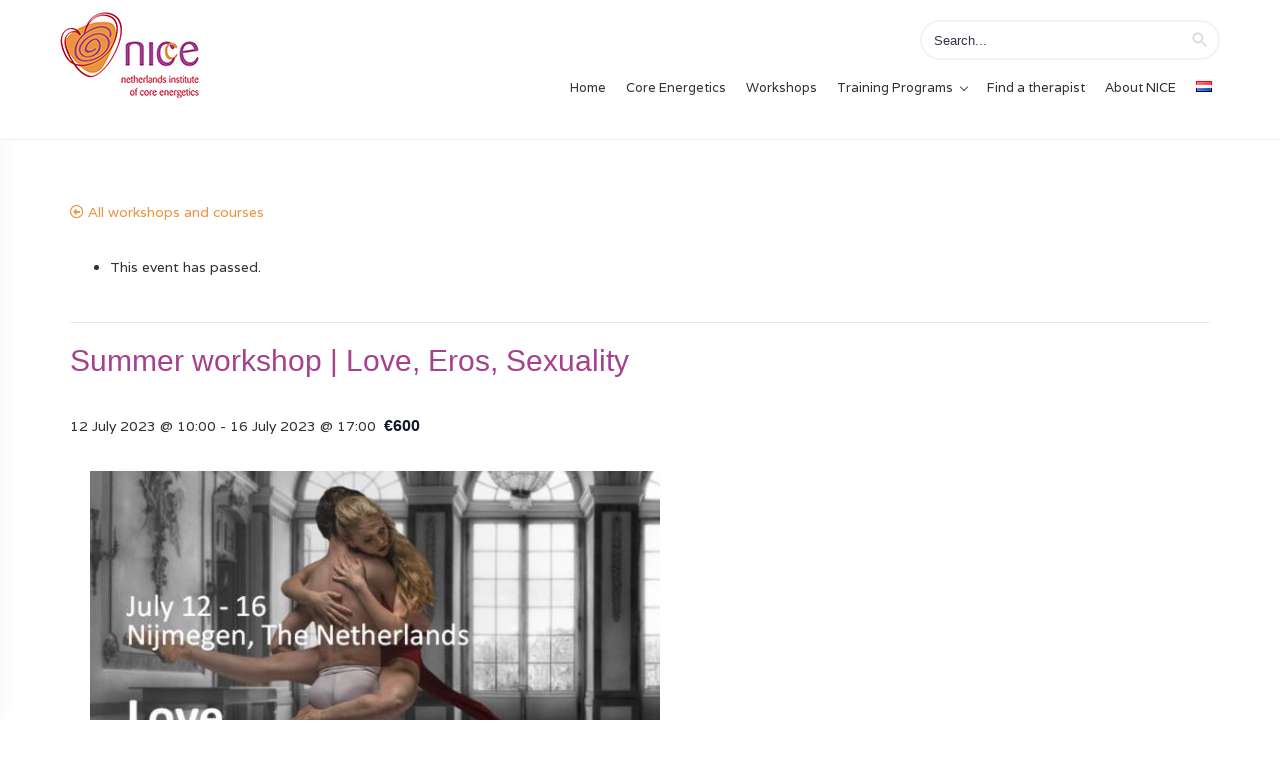

--- FILE ---
content_type: text/html; charset=UTF-8
request_url: https://coreenergetics.nl/en/workshop/summer-workshop-love-eros-sexuality/
body_size: 16437
content:
<!DOCTYPE html>
<html lang="en-GB">
<head >
<meta charset="UTF-8" />
<meta name="viewport" content="width=device-width, initial-scale=1" />
<title>Summer workshop |  Love, Eros, Sexuality</title>
<link rel='stylesheet' id='tribe-events-views-v2-bootstrap-datepicker-styles-css' href='https://coreenergetics.nl/wp-content/plugins/the-events-calendar/vendor/bootstrap-datepicker/css/bootstrap-datepicker.standalone.min.css?ver=6.15.14' media='all' />
<link rel='stylesheet' id='tec-variables-skeleton-css' href='https://coreenergetics.nl/wp-content/plugins/event-tickets/common/build/css/variables-skeleton.css?ver=6.10.1' media='all' />
<link rel='stylesheet' id='tribe-common-skeleton-style-css' href='https://coreenergetics.nl/wp-content/plugins/event-tickets/common/build/css/common-skeleton.css?ver=6.10.1' media='all' />
<link rel='stylesheet' id='tribe-tooltipster-css-css' href='https://coreenergetics.nl/wp-content/plugins/event-tickets/common/vendor/tooltipster/tooltipster.bundle.min.css?ver=6.10.1' media='all' />
<link rel='stylesheet' id='tribe-events-views-v2-skeleton-css' href='https://coreenergetics.nl/wp-content/plugins/the-events-calendar/build/css/views-skeleton.css?ver=6.15.14' media='all' />
<link rel='stylesheet' id='tec-variables-full-css' href='https://coreenergetics.nl/wp-content/plugins/event-tickets/common/build/css/variables-full.css?ver=6.10.1' media='all' />
<link rel='stylesheet' id='tribe-common-full-style-css' href='https://coreenergetics.nl/wp-content/plugins/event-tickets/common/build/css/common-full.css?ver=6.10.1' media='all' />
<link rel='stylesheet' id='tribe-events-views-v2-full-css' href='https://coreenergetics.nl/wp-content/plugins/the-events-calendar/build/css/views-full.css?ver=6.15.14' media='all' />
<link rel='stylesheet' id='tribe-events-views-v2-print-css' href='https://coreenergetics.nl/wp-content/plugins/the-events-calendar/build/css/views-print.css?ver=6.15.14' media='print' />
<meta name='robots' content='max-image-preview:large' />
<link rel="alternate" href="https://coreenergetics.nl/nl/workshop/summer-workshop-love-eros-sexuality/" hreflang="nl" />
<link rel="alternate" href="https://coreenergetics.nl/en/workshop/summer-workshop-love-eros-sexuality/" hreflang="en" />
<link rel='dns-prefetch' href='//fonts.googleapis.com' />
<link rel='dns-prefetch' href='//use.fontawesome.com' />
<link rel="alternate" type="application/rss+xml" title="NICE EN &raquo; Feed" href="https://coreenergetics.nl/en/feed/" />
<link rel="alternate" type="application/rss+xml" title="NICE EN &raquo; Comments Feed" href="https://coreenergetics.nl/en/comments/feed/" />
<link rel="alternate" type="text/calendar" title="NICE EN &raquo; iCal Feed" href="https://coreenergetics.nl/en/workshops/?ical=1" />
<link rel="alternate" title="oEmbed (JSON)" type="application/json+oembed" href="https://coreenergetics.nl/wp-json/oembed/1.0/embed?url=https%3A%2F%2Fcoreenergetics.nl%2Fen%2Fworkshop%2Fsummer-workshop-love-eros-sexuality%2F" />
<link rel="alternate" title="oEmbed (XML)" type="text/xml+oembed" href="https://coreenergetics.nl/wp-json/oembed/1.0/embed?url=https%3A%2F%2Fcoreenergetics.nl%2Fen%2Fworkshop%2Fsummer-workshop-love-eros-sexuality%2F&#038;format=xml" />
<link rel="canonical" href="https://coreenergetics.nl/en/workshop/summer-workshop-love-eros-sexuality/" />
<style id='wp-img-auto-sizes-contain-inline-css'>
img:is([sizes=auto i],[sizes^="auto," i]){contain-intrinsic-size:3000px 1500px}
/*# sourceURL=wp-img-auto-sizes-contain-inline-css */
</style>
<link rel='stylesheet' id='dashicons-css' href='https://coreenergetics.nl/wp-includes/css/dashicons.min.css?ver=6.9' media='all' />
<link rel='stylesheet' id='event-tickets-tickets-css-css' href='https://coreenergetics.nl/wp-content/plugins/event-tickets/build/css/tickets.css?ver=5.27.3' media='all' />
<link rel='stylesheet' id='event-tickets-tickets-rsvp-css-css' href='https://coreenergetics.nl/wp-content/plugins/event-tickets/build/css/rsvp-v1.css?ver=5.27.3' media='all' />
<link rel='stylesheet' id='tribe-events-v2-single-skeleton-css' href='https://coreenergetics.nl/wp-content/plugins/the-events-calendar/build/css/tribe-events-single-skeleton.css?ver=6.15.14' media='all' />
<link rel='stylesheet' id='tribe-events-v2-single-skeleton-full-css' href='https://coreenergetics.nl/wp-content/plugins/the-events-calendar/build/css/tribe-events-single-full.css?ver=6.15.14' media='all' />
<link rel='stylesheet' id='coreenergetics-css' href='https://coreenergetics.nl/wp-content/themes/coreenergetics/style.css?ver=1.0.1' media='all' />
<style id='wp-emoji-styles-inline-css'>

	img.wp-smiley, img.emoji {
		display: inline !important;
		border: none !important;
		box-shadow: none !important;
		height: 1em !important;
		width: 1em !important;
		margin: 0 0.07em !important;
		vertical-align: -0.1em !important;
		background: none !important;
		padding: 0 !important;
	}
/*# sourceURL=wp-emoji-styles-inline-css */
</style>
<link rel='stylesheet' id='wp-block-library-css' href='https://coreenergetics.nl/wp-includes/css/dist/block-library/style.min.css?ver=6.9' media='all' />
<style id='global-styles-inline-css'>
:root{--wp--preset--aspect-ratio--square: 1;--wp--preset--aspect-ratio--4-3: 4/3;--wp--preset--aspect-ratio--3-4: 3/4;--wp--preset--aspect-ratio--3-2: 3/2;--wp--preset--aspect-ratio--2-3: 2/3;--wp--preset--aspect-ratio--16-9: 16/9;--wp--preset--aspect-ratio--9-16: 9/16;--wp--preset--color--black: #000000;--wp--preset--color--cyan-bluish-gray: #abb8c3;--wp--preset--color--white: #ffffff;--wp--preset--color--pale-pink: #f78da7;--wp--preset--color--vivid-red: #cf2e2e;--wp--preset--color--luminous-vivid-orange: #ff6900;--wp--preset--color--luminous-vivid-amber: #fcb900;--wp--preset--color--light-green-cyan: #7bdcb5;--wp--preset--color--vivid-green-cyan: #00d084;--wp--preset--color--pale-cyan-blue: #8ed1fc;--wp--preset--color--vivid-cyan-blue: #0693e3;--wp--preset--color--vivid-purple: #9b51e0;--wp--preset--color--theme-primary: #ec943e;--wp--preset--color--theme-secondary: #dedce2;--wp--preset--gradient--vivid-cyan-blue-to-vivid-purple: linear-gradient(135deg,rgb(6,147,227) 0%,rgb(155,81,224) 100%);--wp--preset--gradient--light-green-cyan-to-vivid-green-cyan: linear-gradient(135deg,rgb(122,220,180) 0%,rgb(0,208,130) 100%);--wp--preset--gradient--luminous-vivid-amber-to-luminous-vivid-orange: linear-gradient(135deg,rgb(252,185,0) 0%,rgb(255,105,0) 100%);--wp--preset--gradient--luminous-vivid-orange-to-vivid-red: linear-gradient(135deg,rgb(255,105,0) 0%,rgb(207,46,46) 100%);--wp--preset--gradient--very-light-gray-to-cyan-bluish-gray: linear-gradient(135deg,rgb(238,238,238) 0%,rgb(169,184,195) 100%);--wp--preset--gradient--cool-to-warm-spectrum: linear-gradient(135deg,rgb(74,234,220) 0%,rgb(151,120,209) 20%,rgb(207,42,186) 40%,rgb(238,44,130) 60%,rgb(251,105,98) 80%,rgb(254,248,76) 100%);--wp--preset--gradient--blush-light-purple: linear-gradient(135deg,rgb(255,206,236) 0%,rgb(152,150,240) 100%);--wp--preset--gradient--blush-bordeaux: linear-gradient(135deg,rgb(254,205,165) 0%,rgb(254,45,45) 50%,rgb(107,0,62) 100%);--wp--preset--gradient--luminous-dusk: linear-gradient(135deg,rgb(255,203,112) 0%,rgb(199,81,192) 50%,rgb(65,88,208) 100%);--wp--preset--gradient--pale-ocean: linear-gradient(135deg,rgb(255,245,203) 0%,rgb(182,227,212) 50%,rgb(51,167,181) 100%);--wp--preset--gradient--electric-grass: linear-gradient(135deg,rgb(202,248,128) 0%,rgb(113,206,126) 100%);--wp--preset--gradient--midnight: linear-gradient(135deg,rgb(2,3,129) 0%,rgb(40,116,252) 100%);--wp--preset--font-size--small: 12px;--wp--preset--font-size--medium: 20px;--wp--preset--font-size--large: 20px;--wp--preset--font-size--x-large: 42px;--wp--preset--font-size--normal: 18px;--wp--preset--font-size--larger: 24px;--wp--preset--spacing--20: 0.44rem;--wp--preset--spacing--30: 0.67rem;--wp--preset--spacing--40: 1rem;--wp--preset--spacing--50: 1.5rem;--wp--preset--spacing--60: 2.25rem;--wp--preset--spacing--70: 3.38rem;--wp--preset--spacing--80: 5.06rem;--wp--preset--shadow--natural: 6px 6px 9px rgba(0, 0, 0, 0.2);--wp--preset--shadow--deep: 12px 12px 50px rgba(0, 0, 0, 0.4);--wp--preset--shadow--sharp: 6px 6px 0px rgba(0, 0, 0, 0.2);--wp--preset--shadow--outlined: 6px 6px 0px -3px rgb(255, 255, 255), 6px 6px rgb(0, 0, 0);--wp--preset--shadow--crisp: 6px 6px 0px rgb(0, 0, 0);}:where(.is-layout-flex){gap: 0.5em;}:where(.is-layout-grid){gap: 0.5em;}body .is-layout-flex{display: flex;}.is-layout-flex{flex-wrap: wrap;align-items: center;}.is-layout-flex > :is(*, div){margin: 0;}body .is-layout-grid{display: grid;}.is-layout-grid > :is(*, div){margin: 0;}:where(.wp-block-columns.is-layout-flex){gap: 2em;}:where(.wp-block-columns.is-layout-grid){gap: 2em;}:where(.wp-block-post-template.is-layout-flex){gap: 1.25em;}:where(.wp-block-post-template.is-layout-grid){gap: 1.25em;}.has-black-color{color: var(--wp--preset--color--black) !important;}.has-cyan-bluish-gray-color{color: var(--wp--preset--color--cyan-bluish-gray) !important;}.has-white-color{color: var(--wp--preset--color--white) !important;}.has-pale-pink-color{color: var(--wp--preset--color--pale-pink) !important;}.has-vivid-red-color{color: var(--wp--preset--color--vivid-red) !important;}.has-luminous-vivid-orange-color{color: var(--wp--preset--color--luminous-vivid-orange) !important;}.has-luminous-vivid-amber-color{color: var(--wp--preset--color--luminous-vivid-amber) !important;}.has-light-green-cyan-color{color: var(--wp--preset--color--light-green-cyan) !important;}.has-vivid-green-cyan-color{color: var(--wp--preset--color--vivid-green-cyan) !important;}.has-pale-cyan-blue-color{color: var(--wp--preset--color--pale-cyan-blue) !important;}.has-vivid-cyan-blue-color{color: var(--wp--preset--color--vivid-cyan-blue) !important;}.has-vivid-purple-color{color: var(--wp--preset--color--vivid-purple) !important;}.has-black-background-color{background-color: var(--wp--preset--color--black) !important;}.has-cyan-bluish-gray-background-color{background-color: var(--wp--preset--color--cyan-bluish-gray) !important;}.has-white-background-color{background-color: var(--wp--preset--color--white) !important;}.has-pale-pink-background-color{background-color: var(--wp--preset--color--pale-pink) !important;}.has-vivid-red-background-color{background-color: var(--wp--preset--color--vivid-red) !important;}.has-luminous-vivid-orange-background-color{background-color: var(--wp--preset--color--luminous-vivid-orange) !important;}.has-luminous-vivid-amber-background-color{background-color: var(--wp--preset--color--luminous-vivid-amber) !important;}.has-light-green-cyan-background-color{background-color: var(--wp--preset--color--light-green-cyan) !important;}.has-vivid-green-cyan-background-color{background-color: var(--wp--preset--color--vivid-green-cyan) !important;}.has-pale-cyan-blue-background-color{background-color: var(--wp--preset--color--pale-cyan-blue) !important;}.has-vivid-cyan-blue-background-color{background-color: var(--wp--preset--color--vivid-cyan-blue) !important;}.has-vivid-purple-background-color{background-color: var(--wp--preset--color--vivid-purple) !important;}.has-black-border-color{border-color: var(--wp--preset--color--black) !important;}.has-cyan-bluish-gray-border-color{border-color: var(--wp--preset--color--cyan-bluish-gray) !important;}.has-white-border-color{border-color: var(--wp--preset--color--white) !important;}.has-pale-pink-border-color{border-color: var(--wp--preset--color--pale-pink) !important;}.has-vivid-red-border-color{border-color: var(--wp--preset--color--vivid-red) !important;}.has-luminous-vivid-orange-border-color{border-color: var(--wp--preset--color--luminous-vivid-orange) !important;}.has-luminous-vivid-amber-border-color{border-color: var(--wp--preset--color--luminous-vivid-amber) !important;}.has-light-green-cyan-border-color{border-color: var(--wp--preset--color--light-green-cyan) !important;}.has-vivid-green-cyan-border-color{border-color: var(--wp--preset--color--vivid-green-cyan) !important;}.has-pale-cyan-blue-border-color{border-color: var(--wp--preset--color--pale-cyan-blue) !important;}.has-vivid-cyan-blue-border-color{border-color: var(--wp--preset--color--vivid-cyan-blue) !important;}.has-vivid-purple-border-color{border-color: var(--wp--preset--color--vivid-purple) !important;}.has-vivid-cyan-blue-to-vivid-purple-gradient-background{background: var(--wp--preset--gradient--vivid-cyan-blue-to-vivid-purple) !important;}.has-light-green-cyan-to-vivid-green-cyan-gradient-background{background: var(--wp--preset--gradient--light-green-cyan-to-vivid-green-cyan) !important;}.has-luminous-vivid-amber-to-luminous-vivid-orange-gradient-background{background: var(--wp--preset--gradient--luminous-vivid-amber-to-luminous-vivid-orange) !important;}.has-luminous-vivid-orange-to-vivid-red-gradient-background{background: var(--wp--preset--gradient--luminous-vivid-orange-to-vivid-red) !important;}.has-very-light-gray-to-cyan-bluish-gray-gradient-background{background: var(--wp--preset--gradient--very-light-gray-to-cyan-bluish-gray) !important;}.has-cool-to-warm-spectrum-gradient-background{background: var(--wp--preset--gradient--cool-to-warm-spectrum) !important;}.has-blush-light-purple-gradient-background{background: var(--wp--preset--gradient--blush-light-purple) !important;}.has-blush-bordeaux-gradient-background{background: var(--wp--preset--gradient--blush-bordeaux) !important;}.has-luminous-dusk-gradient-background{background: var(--wp--preset--gradient--luminous-dusk) !important;}.has-pale-ocean-gradient-background{background: var(--wp--preset--gradient--pale-ocean) !important;}.has-electric-grass-gradient-background{background: var(--wp--preset--gradient--electric-grass) !important;}.has-midnight-gradient-background{background: var(--wp--preset--gradient--midnight) !important;}.has-small-font-size{font-size: var(--wp--preset--font-size--small) !important;}.has-medium-font-size{font-size: var(--wp--preset--font-size--medium) !important;}.has-large-font-size{font-size: var(--wp--preset--font-size--large) !important;}.has-x-large-font-size{font-size: var(--wp--preset--font-size--x-large) !important;}
/*# sourceURL=global-styles-inline-css */
</style>

<style id='classic-theme-styles-inline-css'>
/*! This file is auto-generated */
.wp-block-button__link{color:#fff;background-color:#32373c;border-radius:9999px;box-shadow:none;text-decoration:none;padding:calc(.667em + 2px) calc(1.333em + 2px);font-size:1.125em}.wp-block-file__button{background:#32373c;color:#fff;text-decoration:none}
/*# sourceURL=/wp-includes/css/classic-themes.min.css */
</style>
<link rel='stylesheet' id='ivory-search-styles-css' href='https://coreenergetics.nl/wp-content/plugins/add-search-to-menu/public/css/ivory-search.min.css?ver=5.5.13' media='all' />
<link rel='stylesheet' id='slick-css-css' href='https://coreenergetics.nl/wp-content/themes/coreenergetics/slick.css?ver=6.9' media='all' />
<link rel='stylesheet' id='coreenergetics-fonts-css' href='https://fonts.googleapis.com/css?family=Source+Sans+Pro%3A400%2C400i%2C600%2C700&#038;display=swap&#038;ver=1.0.1' media='all' />
<link rel='stylesheet' id='wpx-font-awesome-css' href='//use.fontawesome.com/releases/v5.10.2/css/all.css?ver=1.0.1' media='all' />
<link rel='stylesheet' id='coreenergetics-gutenberg-css' href='https://coreenergetics.nl/wp-content/themes/coreenergetics/lib/gutenberg/front-end.css?ver=1.0.1' media='all' />
<style id='coreenergetics-gutenberg-inline-css'>
.ab-block-post-grid .ab-post-grid-items h2 a:hover {
	color: #ec943e;
}

.site-container .wp-block-button .wp-block-button__link {
	background-color: #ec943e;
}

.wp-block-button .wp-block-button__link:not(.has-background),
.wp-block-button .wp-block-button__link:not(.has-background):focus,
.wp-block-button .wp-block-button__link:not(.has-background):hover {
	color: #333333;
}

.site-container .wp-block-button.is-style-outline .wp-block-button__link {
	color: #ec943e;
}

.site-container .wp-block-button.is-style-outline .wp-block-button__link:focus,
.site-container .wp-block-button.is-style-outline .wp-block-button__link:hover {
	color: #ffb761;
}		.site-container .has-small-font-size {
			font-size: 12px;
		}		.site-container .has-normal-font-size {
			font-size: 18px;
		}		.site-container .has-large-font-size {
			font-size: 20px;
		}		.site-container .has-larger-font-size {
			font-size: 24px;
		}		.site-container .has-theme-primary-color,
		.site-container .wp-block-button .wp-block-button__link.has-theme-primary-color,
		.site-container .wp-block-button.is-style-outline .wp-block-button__link.has-theme-primary-color {
			color: #ec943e;
		}

		.site-container .has-theme-primary-background-color,
		.site-container .wp-block-button .wp-block-button__link.has-theme-primary-background-color,
		.site-container .wp-block-pullquote.is-style-solid-color.has-theme-primary-background-color {
			background-color: #ec943e;
		}		.site-container .has-theme-secondary-color,
		.site-container .wp-block-button .wp-block-button__link.has-theme-secondary-color,
		.site-container .wp-block-button.is-style-outline .wp-block-button__link.has-theme-secondary-color {
			color: #dedce2;
		}

		.site-container .has-theme-secondary-background-color,
		.site-container .wp-block-button .wp-block-button__link.has-theme-secondary-background-color,
		.site-container .wp-block-pullquote.is-style-solid-color.has-theme-secondary-background-color {
			background-color: #dedce2;
		}
/*# sourceURL=coreenergetics-gutenberg-inline-css */
</style>
<link rel='stylesheet' id='event-tickets-rsvp-css' href='https://coreenergetics.nl/wp-content/plugins/event-tickets/build/css/rsvp.css?ver=5.27.3' media='all' />
<script src="https://coreenergetics.nl/wp-includes/js/jquery/jquery.min.js?ver=3.7.1" id="jquery-core-js"></script>
<script src="https://coreenergetics.nl/wp-includes/js/jquery/jquery-migrate.min.js?ver=3.4.1" id="jquery-migrate-js"></script>
<script src="https://coreenergetics.nl/wp-content/plugins/event-tickets/common/build/js/tribe-common.js?ver=9c44e11f3503a33e9540" id="tribe-common-js"></script>
<script src="https://coreenergetics.nl/wp-content/plugins/the-events-calendar/build/js/views/breakpoints.js?ver=4208de2df2852e0b91ec" id="tribe-events-views-v2-breakpoints-js"></script>
<script src="https://coreenergetics.nl/wp-content/themes/coreenergetics/assets/js/global.js?ver=1.0.4" id="wpx global-js"></script>
<script src="https://coreenergetics.nl/wp-content/themes/coreenergetics/assets/js/accordion.js?ver=6.9" id="wpx accordion-js"></script>
<link rel="https://api.w.org/" href="https://coreenergetics.nl/wp-json/" /><link rel="alternate" title="JSON" type="application/json" href="https://coreenergetics.nl/wp-json/wp/v2/tribe_events/3563" /><link rel="EditURI" type="application/rsd+xml" title="RSD" href="https://coreenergetics.nl/xmlrpc.php?rsd" />
<meta name="et-api-version" content="v1"><meta name="et-api-origin" content="https://coreenergetics.nl"><link rel="https://theeventscalendar.com/" href="https://coreenergetics.nl/wp-json/tribe/tickets/v1/" /><meta name="tec-api-version" content="v1"><meta name="tec-api-origin" content="https://coreenergetics.nl"><link rel="alternate" href="https://coreenergetics.nl/wp-json/tribe/events/v1/events/3563" /><script type="application/ld+json">
[{"@context":"http://schema.org","@type":"Event","name":"Summer workshop |  Love, Eros, Sexuality","description":"&lt;p&gt;This workshop is open for individuals and couples. Take advantage of this rare opportunity to work with two of Europe\u2019s master Core Energetics practitioners, presenting a workshop that was originated by John Pierrakos. In this workshop we will work with different exercises and experiences to become more alive and move towards a greater surrendering to our live force. There will be space and time to process your own journey.&lt;/p&gt;\\n","image":"https://coreenergetics.nl/wp-content/uploads/2022/11/LES.jpg","url":"https://coreenergetics.nl/en/workshop/summer-workshop-love-eros-sexuality/","eventAttendanceMode":"https://schema.org/OfflineEventAttendanceMode","eventStatus":"https://schema.org/EventScheduled","startDate":"2023-07-12T10:00:00+02:00","endDate":"2023-07-16T17:00:00+02:00","location":{"@type":"Place","name":"Cordium &#8211; Nijmegen, The Netherlands","description":"","url":"","address":{"@type":"PostalAddress","streetAddress":"De Ruyterstraat 65","addressLocality":"Nijmegen","postalCode":"6512 GB","addressCountry":"Nederland"},"telephone":"","sameAs":""},"organizer":{"@type":"Person","name":"Anna Timmermans &#038; Klaus Stinshoff","description":"","url":"","telephone":"","email":"","sameAs":""},"offers":{"@type":"Offer","price":"600","priceCurrency":"EUR","url":"https://coreenergetics.nl/en/workshop/summer-workshop-love-eros-sexuality/","category":"primary","availability":"inStock","validFrom":"2022-11-06T00:00:00+00:00"},"performer":"Organization"}]
</script><link rel="icon" href="https://coreenergetics.nl/wp-content/uploads/2016/08/cropped-Favicon-32x32.png" sizes="32x32" />
<link rel="icon" href="https://coreenergetics.nl/wp-content/uploads/2016/08/cropped-Favicon-192x192.png" sizes="192x192" />
<link rel="apple-touch-icon" href="https://coreenergetics.nl/wp-content/uploads/2016/08/cropped-Favicon-180x180.png" />
<meta name="msapplication-TileImage" content="https://coreenergetics.nl/wp-content/uploads/2016/08/cropped-Favicon-270x270.png" />
		<style id="wp-custom-css">
			.tribe-events-nav-previous::marker,
.tribe-events-nav-next::marker{
	color: #fff;
	display: none;
}

ul.tribe-events-sub-nav {
	padding-left: 0 !important;
}

.tribe-events-event-meta .column, .tribe-events-event-meta .tribe-events-meta-group {
	padding: 4% 4% 0 0;
}

.page-id-4592 .site-header,
.page-id-4592 .title-area,
.page-id-4592 .top-banner,
.page-id-4592 .nav-primary,
.page-id-4592 #genesis-nav-primary,
.page-id-4592 .site-menu,         
.page-id-4592 .genesis-skip-link { /* skip-to links */
  display: none !important;
  visibility: hidden !important;
  height: 0 !important;
  padding: 0 !important;
  margin: 0 !important;
}


.page-id-4592 .site-inner,
.page-id-4592 .content,
.page-id-4592 #genesis-content {
  padding-top: 0 !important;
  margin-top: 0 !important;
}


.page-id-4592 .footer-widgets,
.page-id-4592 .site-footer {
  display: none !important;
  visibility: hidden !important;
  height: 0 !important;
  padding: 0 !important;
  margin: 0 !important;
  border: 0 !important;
}


.page-id-4592 .site-inner,
.page-id-4592 .content,
.page-id-4592 #genesis-content {
  padding-bottom: 0 !important;
  margin-bottom: 0 !important;
}		</style>
					<style type="text/css">
					</style>
					<style type="text/css">
					</style>
		<link rel='stylesheet' id='ivory-ajax-search-styles-css' href='https://coreenergetics.nl/wp-content/plugins/add-search-to-menu/public/css/ivory-ajax-search.min.css?ver=5.5.13' media='all' />
</head>
<body class="wp-singular tribe_events-template-default single single-tribe_events postid-3563 wp-embed-responsive wp-theme-genesis wp-child-theme-coreenergetics tribe-theme-genesis tribe-no-js page-template-coreenergetics tribe-filter-live genesis header-full-width full-width-content genesis-breadcrumbs-hidden genesis-footer-widgets-visible has-no-blocks events-single tribe-events-style-full tribe-events-style-theme" itemscope itemtype="https://schema.org/WebPage"><div class="site-container"><ul class="genesis-skip-link"><li><a href="#genesis-nav-primary" class="screen-reader-shortcut"> Skip to primary navigation</a></li><li><a href="#genesis-content" class="screen-reader-shortcut"> Skip to main content</a></li><li><a href="#genesis-footer-widgets" class="screen-reader-shortcut"> Skip to footer</a></li></ul><header class="site-header" itemscope itemtype="https://schema.org/WPHeader"><div class="wrap"><div class="nav-mobile"><button class="menu-toggle"><span></span></button></div><div class="title-area"><a href="/" class="custom-logo-link" rel="home" itemprop="url"><img src="https://coreenergetics.nl/wp-content/themes/coreenergetics/assets/images/logo.jpg"  class="custom-logo" alt="NICE"><img src="https://coreenergetics.nl/wp-content/themes/coreenergetics/assets/images/logo-small.jpg" class="custom-logo-small" alt="NICE"></a><p class="site-title" itemprop="headline"><a href="https://coreenergetics.nl/en/nice-en">NICE EN</a></p><p class="site-description" itemprop="description">Netherlands Institute of Core Energetics</p></div><div class="top-banner"><div class="wrap"><form data-min-no-for-search=1 data-result-box-max-height=400 data-form-id=2268 class="is-search-form is-form-style is-form-style-3 is-form-id-2268 is-ajax-search" action="https://coreenergetics.nl/en/" method="get" role="search" ><label for="is-search-input-2268"><span class="is-screen-reader-text">Search for:</span><input  type="search" id="is-search-input-2268" name="s" value="" class="is-search-input" placeholder="Search..." autocomplete=off /><span class="is-loader-image" style="display: none;background-image:url(https://coreenergetics.nl/wp-content/plugins/add-search-to-menu/public/images/spinner.gif);" ></span></label><button type="submit" class="is-search-submit"><span class="is-screen-reader-text">Search Button</span><span class="is-search-icon"><svg focusable="false" aria-label="Search" xmlns="http://www.w3.org/2000/svg" viewBox="0 0 24 24" width="24px"><path d="M15.5 14h-.79l-.28-.27C15.41 12.59 16 11.11 16 9.5 16 5.91 13.09 3 9.5 3S3 5.91 3 9.5 5.91 16 9.5 16c1.61 0 3.09-.59 4.23-1.57l.27.28v.79l5 4.99L20.49 19l-4.99-5zm-6 0C7.01 14 5 11.99 5 9.5S7.01 5 9.5 5 14 7.01 14 9.5 11.99 14 9.5 14z"></path></svg></span></button><input type="hidden" name="id" value="2268" /></form><div class="lang-switch"><ul>	<li class="lang-item lang-item-2 lang-item-nl lang-item-first"><a  lang="nl-NL" hreflang="nl-NL" href="https://coreenergetics.nl/nl/workshop/summer-workshop-love-eros-sexuality/"><img src="[data-uri]" alt="Nederlands" width="16" height="11" style="width: 16px; height: 11px;" /></a></li>
</ul></div></div></div><nav class="nav-primary" aria-label="Main" itemscope itemtype="https://schema.org/SiteNavigationElement" id="genesis-nav-primary"><div class="wrap"><ul id="menu-menu-en" class="menu genesis-nav-menu menu-primary js-superfish"><li id="menu-item-3122" class="menu-item menu-item-type-post_type menu-item-object-page menu-item-home menu-item-3122"><a href="https://coreenergetics.nl/en/nice-en/" itemprop="url"><span itemprop="name">Home</span></a></li>
<li id="menu-item-351" class="menu-item menu-item-type-post_type menu-item-object-page menu-item-351"><a href="https://coreenergetics.nl/en/core-energetics/" itemprop="url"><span itemprop="name">Core Energetics</span></a></li>
<li id="menu-item-715" class="menu-item menu-item-type-post_type menu-item-object-page menu-item-715"><a href="https://coreenergetics.nl/en/workshops-and-events/" itemprop="url"><span itemprop="name">Workshops</span></a></li>
<li id="menu-item-2955" class="menu-item menu-item-type-custom menu-item-object-custom menu-item-has-children menu-item-2955"><a href="#" itemprop="url"><span itemprop="name">Training Programs</span></a>
<ul class="sub-menu">
	<li id="menu-item-7124" class="menu-item menu-item-type-post_type menu-item-object-page menu-item-7124"><a href="https://coreenergetics.nl/en/professional-training/" itemprop="url"><span itemprop="name">Professional Training</span></a></li>
	<li id="menu-item-5539" class="menu-item menu-item-type-post_type menu-item-object-page menu-item-5539"><a href="https://coreenergetics.nl/en/core-energetics-evolutional-program/" itemprop="url"><span itemprop="name">Evolutional Program</span></a></li>
	<li id="menu-item-347" class="menu-item menu-item-type-post_type menu-item-object-page menu-item-347"><a href="https://coreenergetics.nl/en/personal-transformation/" itemprop="url"><span itemprop="name">Personal Transformation (Dutch only)</span></a></li>
	<li id="menu-item-376" class="menu-item menu-item-type-post_type menu-item-object-page menu-item-376"><a href="https://coreenergetics.nl/en/post-graduate-training/" itemprop="url"><span itemprop="name">Postgraduate Training and Masterclasses</span></a></li>
	<li id="menu-item-6969" class="menu-item menu-item-type-post_type menu-item-object-page menu-item-6969"><a href="https://coreenergetics.nl/nl/supervisortraining/" itemprop="url"><span itemprop="name">Supervisor Training</span></a></li>
</ul>
</li>
<li id="menu-item-345" class="menu-item menu-item-type-post_type menu-item-object-page menu-item-345"><a href="https://coreenergetics.nl/en/practitioners/" itemprop="url"><span itemprop="name">Find a therapist</span></a></li>
<li id="menu-item-427" class="menu-item menu-item-type-post_type menu-item-object-page menu-item-427"><a href="https://coreenergetics.nl/en/niceinstitute/" itemprop="url"><span itemprop="name">About NICE</span></a></li>
<li id="menu-item-1885-nl" class="lang-item lang-item-2 lang-item-nl lang-item-first menu-item menu-item-type-custom menu-item-object-custom menu-item-1885-nl"><a href="https://coreenergetics.nl/nl/workshop/summer-workshop-love-eros-sexuality/" hreflang="nl-NL" lang="nl-NL" itemprop="url"><span itemprop="name"><img src="[data-uri]" alt="Nederlands" width="16" height="11" style="width: 16px; height: 11px;" /></span></a></li>
</ul></div></nav></div></header><div class="site-inner"><div class="content-sidebar-wrap"><main class="content" id="genesis-content"><article class="post-0 page type-page status-publish entry" itemscope itemtype="https://schema.org/CreativeWork"><header class="entry-header"></header><div class="entry-content" itemprop="text"><section id="tribe-events" role="main"><div class="tribe-events-before-html"></div><span class="tribe-events-ajax-loading"><img class="tribe-events-spinner-medium" src="https://coreenergetics.nl/wp-content/plugins/the-events-calendar/src/resources/images/tribe-loading.gif" alt="Loading Events" /></span><p class="wpx-events-back">
			<a href="/en/workshops-and-courses/"><i class="far fa-arrow-alt-circle-left"></i>  All workshops and courses</a>
		</p>
<div id="tribe-events-content" class="tribe-events-single">

	<p class="tribe-events-back">
		<a href="https://coreenergetics.nl/en/workshops/"> &laquo; All Events</a>
	</p>

	<!-- Notices -->
	<div class="tribe-events-notices"><ul><li>This event has passed.</li></ul></div>
	<h1 class="tribe-events-single-event-title">Summer workshop |  Love, Eros, Sexuality</h1>
	<div class="tribe-events-schedule tribe-clearfix">
		<div><span class="tribe-event-date-start">12 July 2023 @ 10:00</span> - <span class="tribe-event-date-end">16 July 2023 @ 17:00</span></div>					<span class="tribe-events-cost">€600</span>
			</div>

	<!-- Event header -->
	<div id="tribe-events-header"  data-title="Summer workshop |  Love, Eros, Sexuality" data-viewtitle="Summer workshop |  Love, Eros, Sexuality">
		<!-- Navigation -->
		<nav class="tribe-events-nav-pagination" aria-label="Event Navigation">
			<ul class="tribe-events-sub-nav">
				<li class="tribe-events-nav-previous"><a href="https://coreenergetics.nl/en/workshop/leadership-transition-zoom-link/"><span>&laquo;</span> Leadership Transition (zoom link)</a></li>
				<li class="tribe-events-nav-next"><a href="https://coreenergetics.nl/en/workshop/introductieworkshop-vitaliteit-en-levensenergie/">Introductieworkshop in België <span>&raquo;</span></a></li>
			</ul>
			<!-- .tribe-events-sub-nav -->
		</nav>
	</div>
	<!-- #tribe-events-header -->

			<div id="post-3563" class="post-3563 tribe_events type-tribe_events status-publish has-post-thumbnail entry">
			<!-- Event featured image, but exclude link -->
			<div class="tribe-events-event-image"><img width="601" height="400" src="https://coreenergetics.nl/wp-content/uploads/2022/11/LES.jpg" class="attachment-full size-full wp-post-image" alt="" srcset="https://coreenergetics.nl/wp-content/uploads/2022/11/LES.jpg 601w, https://coreenergetics.nl/wp-content/uploads/2022/11/LES-300x200.jpg 300w" sizes="(max-width: 601px) 100vw, 601px" /></div>
			<!-- Event content -->
						<div class="tribe-events-single-event-description tribe-events-content">
				<p><i>This workshop is open for individuals and couples. Take advantage of this rare opportunity to work with two of Europe’s master Core Energetics practitioners, presenting a workshop that was originated by John Pierrakos.</i></p>
<p><b><i>“We can only reach our core of love by going in and through our level of hatred and negativity” John Pierrakos<br />
</i></b>Love is an energy that comes from within and has an outgoing flow. The energy of Love wants to connect with the very truth of oneself and the other. If we can surrender to it, affinity emerges. Our fear, pain and frustration create withdrawal.</p>
<p><b><i>“Eros is the bridge between sex and love” John Pierrakos<br />
</i></b>Eros is that creative force that melts down our defences and our negativity. It opens us up to others and ourselves. Eros comes from outside, it hits us unexpectedly, it is twinkling and light, it raises us above everyday life, it rises our energy and makes us feel whole. After a while the energy of Eros diminishes and disappears again.</p>
<p><b><i>“For a free and open sexual exchange each must stop blaming the other for lack of fulfillment” John Pierrakos<br />
</i></b>Sexual energy is the pure life force: on the one hand it is the life energy we experience in our body and on the other hand it’s the energy that reproduces humanity. This life force has its strongest expression in sexuality. The urge to fuse with another person and not to stay alone is such an expression. The human sexual experience involves all aspects and levels: body, mind, emotions and spirit. If these forces co-act harmoniously we experience happiness and the vibrant aliveness we’re longing for.</p>
<p><b>In this workshop we will work with different exercises and experiences to become more alive and move towards a greater surrendering to our live force. There will be space and time to process your own journey.</b></p>
<h4><img decoding="async" class="alignright size-medium wp-image-3571" src="https://coreenergetics.nl/wp-content/uploads/2022/11/annaklaus-300x228.png" alt="" width="300" height="228" srcset="https://coreenergetics.nl/wp-content/uploads/2022/11/annaklaus-300x228.png 300w, https://coreenergetics.nl/wp-content/uploads/2022/11/annaklaus.png 453w" sizes="(max-width: 300px) 100vw, 300px" />Teachers</h4>
<p>Anna Timmermans, founder of the Netherlands Institute of Core Energetics. Klaus Stinshoff, medical doctor and Core Energetics practitioner. Both are senior Core Energetics teachers. They work together since 1999 with couples and groups.</p>
<h4>When</h4>
<p>Starting July 12, 10.00 hrs<br />
Ending July 16, 17.00 hrs</p>
<h4>Price</h4>
<p>Individual € 600<br />
Couple € 1.000</p>
<p>Early bird till May 15:<br />
Individual € 550<br />
Couple € 900</p>
<p>In due time we will send you payment instructions.</p>
<h4>More information</h4>
<p>Anna: +31-(0)243232300<br />
Klaus: +49-(0)30280499944</p>
<p>&nbsp;</p>
<h1><a href="https://docs.google.com/forms/d/e/1FAIpQLSce-k5wsk08w2KpiyFr3tQ8xI2oA81GpUQhvlEXf0Pkn16Btg/viewform?usp=sf_link"><strong>Click here to enrol</strong></a></h1>
<p>&nbsp;</p>
<h1>Practicalities</h1>
<h4>Location</h4>
<p>The location for the intensive is Cordium, a beautiful venue near the railway station and near the city center of Nijmegen. There is also a big garden were we can relax during the break.</p>
<p>On <a href="https://cordium.nl/ruimtehuren/">this webpage</a> you find a video with pictures of Cordium.<br />
The address is: De Ruyterstraat 65, 6512 GB Nijmegen.</p>
<h4>Food</h4>
<p>We will eat lunch and dinner together. There is a chef who will cook healthy and tasty food (vegetarian and fish) for us. The costs for 5 lunches and 4 diners is € 177,50, to be paid directly to the chef. If you have food allergies or medical diet restrictions, please inform the chef yourself. Her email address is: <a href="/cdn-cgi/l/email-protection#563b3724312433332222333e3f332234243f383d1632322578383a"><span class="__cf_email__" data-cfemail="5c313d2e3b2e3939282839343539283e2e3532371c38382f723230">[email&#160;protected]</span></a></p>
<h4>Staying overnight</h4>
<p>In Cordium there are rooms to stay that are normally working rooms. You can have your own room or share with somebody. There are showers as well. You can bring your own sleeping bag or hire sheets and towel at Cordium, (costs 15 euro). You pay 15 euro a night. When there are enough people to stay the chef will also provide breakfast for 7,50 euro.</p>
<p>Other places to stay, all on walking distance:</p>
<ul>
<li><a href="http://www.westzijde.com/?lang=en">http://www.westzijde.com/?lang=en</a></li>
<li><a href="http://www.bedandbreakfastnijmegen.com/uk/index.html">http://www.bedandbreakfastnijmegen.com/uk/index.html</a></li>
<li><a href="https://www.guesthousevertoef.com/">https://www.guesthousevertoef.com/</a></li>
<li>Mercure hotel: <a href="http://www.mercure.com/gb/hotel-1356-mercure-hotel-nijmegen-centre/index.shtml">http://www.mercure.com/gb/hotel-1356-mercure-hotel-nijmegen-centre/index.shtml</a></li>
<li>Hotel Blue: <a href="http://www.blue-nijmegen.nl/">http://www.blue-nijmegen.nl/</a></li>
</ul>
<h4>How to get to Cordium from the Railway Station Nijmegen</h4>
<p>You walk from the railway station to the right. Follow the red bike lane. (But watch the bikers! So don’t walk there but on the pedestrian lane. You will be not the first foreigner that will be hit by a bike.) After a small tunnel underneath a road you go to the left. This is De Ruijterstraat. You will find Cordium 400m further on your right. If you arrive the night before we will arrange that you can come in.</p>
			</div>
			<!-- .tribe-events-single-event-description -->
			<div class="tribe-events tribe-common">
	<div class="tribe-events-c-subscribe-dropdown__container">
		<div class="tribe-events-c-subscribe-dropdown">
			<div class="tribe-common-c-btn-border tribe-events-c-subscribe-dropdown__button">
				<svg
	 class="tribe-common-c-svgicon tribe-common-c-svgicon--cal-export tribe-events-c-subscribe-dropdown__export-icon" 	aria-hidden="true"
	viewBox="0 0 23 17"
	xmlns="http://www.w3.org/2000/svg"
>
	<path fill-rule="evenodd" clip-rule="evenodd" d="M.128.896V16.13c0 .211.145.383.323.383h15.354c.179 0 .323-.172.323-.383V.896c0-.212-.144-.383-.323-.383H.451C.273.513.128.684.128.896Zm16 6.742h-.901V4.679H1.009v10.729h14.218v-3.336h.901V7.638ZM1.01 1.614h14.218v2.058H1.009V1.614Z" />
	<path d="M20.5 9.846H8.312M18.524 6.953l2.89 2.909-2.855 2.855" stroke-width="1.2" stroke-linecap="round" stroke-linejoin="round"/>
</svg>
				<button
					class="tribe-events-c-subscribe-dropdown__button-text"
					aria-expanded="false"
					aria-controls="tribe-events-subscribe-dropdown-content"
					aria-label="View links to add events to your calendar"
				>
					Add to calendar				</button>
				<svg
	 class="tribe-common-c-svgicon tribe-common-c-svgicon--caret-down tribe-events-c-subscribe-dropdown__button-icon" 	aria-hidden="true"
	viewBox="0 0 10 7"
	xmlns="http://www.w3.org/2000/svg"
>
	<path fill-rule="evenodd" clip-rule="evenodd" d="M1.008.609L5 4.6 8.992.61l.958.958L5 6.517.05 1.566l.958-.958z" class="tribe-common-c-svgicon__svg-fill"/>
</svg>
			</div>
			<div id="tribe-events-subscribe-dropdown-content" class="tribe-events-c-subscribe-dropdown__content">
				<ul class="tribe-events-c-subscribe-dropdown__list">
											
<li class="tribe-events-c-subscribe-dropdown__list-item tribe-events-c-subscribe-dropdown__list-item--gcal">
	<a
		href="https://www.google.com/calendar/event?action=TEMPLATE&#038;dates=20230712T100000/20230716T170000&#038;text=Summer%20workshop%20%7C%20%20Love%2C%20Eros%2C%20Sexuality&#038;details=%3Ci%3EThis+workshop+is+open+for+individuals+and+couples.+Take+advantage+of+this+rare+opportunity+to+work+with+two+of+Europe%E2%80%99s+master+Core+Energetics+practitioners%2C+presenting+a+workshop+that+was+originated+by+John+Pierrakos.%3C%2Fi%3E%3Cb%3E%3Ci%3E%E2%80%9CWe+can+only+reach+our+core+of+love+by+going+in+and+through+our+level+of+hatred+and+negativity%E2%80%9D+John+Pierrakos%3C%2Fi%3E%3C%2Fb%3ELove+is+an+energy+that+comes+from+within+and+has+an+outgoing+flow.+The+energy+of+Love+wants+to+connect+with+the+very+truth+of+oneself+and+the+other.+If+we+can+surrender+to+it%2C+affinity+emerges.+Our+fear%2C+pain+and+frustration+create+withdrawal.%3Cb%3E%3Ci%3E%E2%80%9CEros+is+the+bridge+between+sex+and+love%E2%80%9D+John+Pierrakos%3C%2Fi%3E%3C%2Fb%3EEros+is+that+creative+force+that+melts+down+our+defences+and+our+negativity.+It+opens+us+up+to+others+and+ourselves.+Eros+comes+from+outside%2C+it+hits+us+unexpectedly%2C+it+is+twinkling+and+light%2C+it+raises+us+above+everyday+life%2C+it+rises+our+energy+and+makes+us+feel+whole.+After+a+while+the+energy+of+Eros+dimini+%28View+Full+event+Description+Here%3A+https%3A%2F%2Fcoreenergetics.nl%2Fen%2Fworkshop%2Fsummer-workshop-love-eros-sexuality%2F%29&#038;location=Cordium%20&#8211;%20Nijmegen,%20The%20Netherlands,%20De%20Ruyterstraat%2065,%20Nijmegen,%206512%20GB,%20Nederland&#038;trp=false&#038;ctz=Europe/Amsterdam&#038;sprop=website:https://coreenergetics.nl"
		class="tribe-events-c-subscribe-dropdown__list-item-link"
		target="_blank"
		rel="noopener noreferrer nofollow noindex"
	>
		Google Calendar	</a>
</li>
											
<li class="tribe-events-c-subscribe-dropdown__list-item tribe-events-c-subscribe-dropdown__list-item--ical">
	<a
		href="webcal://coreenergetics.nl/en/workshop/summer-workshop-love-eros-sexuality/?ical=1"
		class="tribe-events-c-subscribe-dropdown__list-item-link"
		target="_blank"
		rel="noopener noreferrer nofollow noindex"
	>
		iCalendar	</a>
</li>
											
<li class="tribe-events-c-subscribe-dropdown__list-item tribe-events-c-subscribe-dropdown__list-item--outlook-365">
	<a
		href="https://outlook.office.com/owa/?path=/calendar/action/compose&#038;rrv=addevent&#038;startdt=2023-07-12T10%3A00%3A00%2B02%3A00&#038;enddt=2023-07-16T17%3A00%3A00%2B02%3A00&#038;location=Cordium%20&#8211;%20Nijmegen,%20The%20Netherlands,%20De%20Ruyterstraat%2065,%20Nijmegen,%206512%20GB,%20Nederland&#038;subject=Summer%20workshop%20%7C%20%20Love%2C%20Eros%2C%20Sexuality&#038;body=This%20workshop%20is%20open%20for%20individuals%20and%20couples.%20Take%20advantage%20of%20this%20rare%20opportunity%20to%20work%20with%20two%20of%20Europe%E2%80%99s%20master%20Core%20Energetics%20practitioners%2C%20presenting%20a%20workshop%20that%20was%20originated%20by%20John%20Pierrakos.%E2%80%9CWe%20can%20only%20reach%20our%20core%20of%20love%20by%20going%20in%20and%20through%20our%20level%20of%20hatred%20and%20negativity%E2%80%9D%20John%20PierrakosLove%20is%20an%20energy%20that%20comes%20from%20within%20and%20has%20an%20outgoing%20flow.%20The%20energy%20of%20Love%20wants%20to%20connect%20with%20the%20very%20truth%20of%20oneself%20and%20the%20other.%20If%20we%20can%20surrender%20to%20it%2C%20affinity%20emerges.%20Our%20fear%2C%20pain%20and%20frustration%20create%20withdrawal.%E2%80%9CEros%20is%20the%20bridge%20between%20sex%20and%20love%E2%80%9D%20John%20PierrakosEros%20is%20that%20creative%20force%20that%20melts%20down%20our%20defences%20and%20our%20negativity.%20It%20opens%20us%20up%20to%20others%20and%20ourselves.%20Eros%20comes%20from%20outside%2C%20it%20hits%20us%20unexpectedly%2C%20it%20is%20twinkling%20and%20light%2C%20it%20raises%20us%20above%20everyday%20life%2C%20it%20rises%20our%20energy%20and%20%28View%20Full%20Event%20Description%20Here%3A%20https%3A%2F%2Fcoreenergetics.nl%2Fen%2Fworkshop%2Fsummer-workshop-love-eros-sexuality%2F%29"
		class="tribe-events-c-subscribe-dropdown__list-item-link"
		target="_blank"
		rel="noopener noreferrer nofollow noindex"
	>
		Outlook 365	</a>
</li>
											
<li class="tribe-events-c-subscribe-dropdown__list-item tribe-events-c-subscribe-dropdown__list-item--outlook-live">
	<a
		href="https://outlook.live.com/owa/?path=/calendar/action/compose&#038;rrv=addevent&#038;startdt=2023-07-12T10%3A00%3A00%2B02%3A00&#038;enddt=2023-07-16T17%3A00%3A00%2B02%3A00&#038;location=Cordium%20&#8211;%20Nijmegen,%20The%20Netherlands,%20De%20Ruyterstraat%2065,%20Nijmegen,%206512%20GB,%20Nederland&#038;subject=Summer%20workshop%20%7C%20%20Love%2C%20Eros%2C%20Sexuality&#038;body=This%20workshop%20is%20open%20for%20individuals%20and%20couples.%20Take%20advantage%20of%20this%20rare%20opportunity%20to%20work%20with%20two%20of%20Europe%E2%80%99s%20master%20Core%20Energetics%20practitioners%2C%20presenting%20a%20workshop%20that%20was%20originated%20by%20John%20Pierrakos.%E2%80%9CWe%20can%20only%20reach%20our%20core%20of%20love%20by%20going%20in%20and%20through%20our%20level%20of%20hatred%20and%20negativity%E2%80%9D%20John%20PierrakosLove%20is%20an%20energy%20that%20comes%20from%20within%20and%20has%20an%20outgoing%20flow.%20The%20energy%20of%20Love%20wants%20to%20connect%20with%20the%20very%20truth%20of%20oneself%20and%20the%20other.%20If%20we%20can%20surrender%20to%20it%2C%20affinity%20emerges.%20Our%20fear%2C%20pain%20and%20frustration%20create%20withdrawal.%E2%80%9CEros%20is%20the%20bridge%20between%20sex%20and%20love%E2%80%9D%20John%20PierrakosEros%20is%20that%20creative%20force%20that%20melts%20down%20our%20defences%20and%20our%20negativity.%20It%20opens%20us%20up%20to%20others%20and%20ourselves.%20Eros%20comes%20from%20outside%2C%20it%20hits%20us%20unexpectedly%2C%20it%20is%20twinkling%20and%20light%2C%20it%20raises%20us%20above%20everyday%20life%2C%20it%20rises%20our%20energy%20and%20%28View%20Full%20Event%20Description%20Here%3A%20https%3A%2F%2Fcoreenergetics.nl%2Fen%2Fworkshop%2Fsummer-workshop-love-eros-sexuality%2F%29"
		class="tribe-events-c-subscribe-dropdown__list-item-link"
		target="_blank"
		rel="noopener noreferrer nofollow noindex"
	>
		Outlook Live	</a>
</li>
									</ul>
			</div>
		</div>
	</div>
</div>

			<!-- Event meta -->
						
	<div class="tribe-events-single-section tribe-events-event-meta primary tribe-clearfix">


<div class="tribe-events-meta-group tribe-events-meta-group-details">
	<h2 class="tribe-events-single-section-title"> Details </h2>
	<ul class="tribe-events-meta-list">

		
			<li class="tribe-events-meta-item">
				<span class="tribe-events-start-datetime-label tribe-events-meta-label">Start:</span>
				<span class="tribe-events-meta-value">
					<abbr class="tribe-events-abbr tribe-events-start-datetime updated published dtstart" title="2023-07-12"> 12 July 2023 @ 10:00 </abbr>
									</span>
			</li>

			<li class="tribe-events-meta-item">
				<span class="tribe-events-end-datetime-label tribe-events-meta-label">End:</span>
				<span class="tribe-events-meta-value">
					<abbr class="tribe-events-abbr tribe-events-end-datetime dtend" title="2023-07-16"> 16 July 2023 @ 17:00 </abbr>
									</span>
			</li>

		
		
		
			<li class="tribe-events-meta-item">
				<span class="tribe-events-event-cost-label tribe-events-meta-label">Cost:</span>
				<span class="tribe-events-event-cost tribe-events-meta-value"> €600 </span>
			</li>
		
		
		
		
			</ul>
</div>

<div class="tribe-events-meta-group tribe-events-meta-group-organizer">
	<h2 class="tribe-events-single-section-title">Organiser</h2>
	<ul class="tribe-events-meta-list">
					<li class="tribe-events-meta-item tribe-organizer">
				Anna Timmermans &#038; Klaus Stinshoff			</li>
				</ul>
</div>

	</div>


			<div class="tribe-events-single-section tribe-events-event-meta secondary tribe-clearfix">
		
<div class="tribe-events-meta-group tribe-events-meta-group-venue">
	<h2 class="tribe-events-single-section-title"> Venue </h2>
	<ul class="tribe-events-meta-list">
				<li class="tribe-events-meta-item tribe-venue"> Cordium &#8211; Nijmegen, The Netherlands </li>

									<li class="tribe-events-meta-item tribe-venue-location">
					<address class="tribe-events-address">
						<span class="tribe-address">

<span class="tribe-street-address">De Ruyterstraat 65</span>
	
		<br>
		<span class="tribe-locality">Nijmegen</span><span class="tribe-delimiter">,</span>


	<span class="tribe-postal-code">6512 GB</span>

	<span class="tribe-country-name">Nederland</span>

</span>

													<a class="tribe-events-gmap" href="https://maps.google.com/maps?f=q&#038;source=s_q&#038;hl=en&#038;geocode=&#038;q=De+Ruyterstraat+65+Nijmegen+6512+GB+Nederland" title="Click to view a Google Map" target="_blank" rel="noreferrer noopener">+ Google Map</a>											</address>
				</li>
			
			
					
			</ul>
</div>

<div class="tribe-events-venue-map">
	
<iframe
  title="Google maps iframe displaying the address to Cordium &#8211; Nijmegen, The Netherlands"
  aria-label="Venue location map"
  width="100%"
  height="350px"
  frameborder="0" style="border:0"
  src="https://www.google.com/maps/embed/v1/place?key=AIzaSyDNsicAsP6-VuGtAb1O9riI3oc_NOb7IOU&#038;q=De+Ruyterstraat+65+Nijmegen+6512+GB+Nederland+&#038;zoom=10" allowfullscreen>
</iframe>
</div>
			</div>
						</div> <!-- #post-x -->
			
	<!-- Event footer -->
	<div id="tribe-events-footer">
		<!-- Navigation -->
		<nav class="tribe-events-nav-pagination" aria-label="Event Navigation">
			<ul class="tribe-events-sub-nav">
				<li class="tribe-events-nav-previous"><a href="https://coreenergetics.nl/en/workshop/leadership-transition-zoom-link/"><span>&laquo;</span> Leadership Transition (zoom link)</a></li>
				<li class="tribe-events-nav-next"><a href="https://coreenergetics.nl/en/workshop/introductieworkshop-vitaliteit-en-levensenergie/">Introductieworkshop in België <span>&raquo;</span></a></li>
			</ul>
			<!-- .tribe-events-sub-nav -->
		</nav>
	</div>
	<!-- #tribe-events-footer -->

</div><!-- #tribe-events-content -->
<div class="tribe-events-after-html"></div>
<!--
This calendar is powered by The Events Calendar.
http://evnt.is/18wn
-->
</section></div><footer class="entry-footer"></footer></article></main></div></div><div class="footer-widgets" id="genesis-footer-widgets"><h2 class="genesis-sidebar-title screen-reader-text">Footer</h2><div class="wrap"><div class="widget-area footer-widgets-1 footer-widget-area"><section id="nav_menu-5" class="widget widget_nav_menu"><div class="widget-wrap"><div class="menu-footer-menu-1-en-container"><ul id="menu-footer-menu-1-en" class="menu"><li id="menu-item-2088" class="menu-item menu-item-type-post_type menu-item-object-page menu-item-2088"><a href="https://coreenergetics.nl/en/contact_us/" itemprop="url"><i class="far fa-heart"></i> Contact</a></li>
<li id="menu-item-2089" class="menu-item menu-item-type-custom menu-item-object-custom menu-item-2089"><a href="https://mailchi.mp/f6a85325354f/nicenewsletter" itemprop="url"><i class="far fa-newspaper"></i> Newsletter</a></li>
<li id="menu-item-2090" class="menu-item menu-item-type-custom menu-item-object-custom menu-item-2090"><a href="/cdn-cgi/l/email-protection#6d04030b022d0e021f080803081f0a0819040e0c430301" itemprop="url"><i class="far fa-envelope"></i> E-mail</a></li>
<li id="menu-item-2091" class="menu-item menu-item-type-custom menu-item-object-custom menu-item-2091"><a href="https://www.facebook.com/DutchCoreEnergeticsInstitute" itemprop="url"><i class="fab fa-facebook-f"></i> Facebook</a></li>
</ul></div></div></section>
</div><div class="widget-area footer-widgets-2 footer-widget-area"><section id="nav_menu-4" class="widget widget_nav_menu"><div class="widget-wrap"><div class="menu-footer-menu-2-en-container"><ul id="menu-footer-menu-2-en" class="menu"><li id="menu-item-2813" class="menu-item menu-item-type-custom menu-item-object-custom menu-item-2813"><a href="https://coreenergetics.nl/wp-content/uploads/2024/07/NICE-General-conditions-en-terms.pdf" itemprop="url">General terms and conditions</a></li>
<li id="menu-item-2087" class="menu-item menu-item-type-custom menu-item-object-custom menu-item-2087"><a href="https://coreenergetics.nl/wp-content/uploads/2023/11/Privacy-Regulations-NICE.pdf" itemprop="url">Privacy Regulations</a></li>
</ul></div></div></section>
</div></div></div><footer class="site-footer" itemscope itemtype="https://schema.org/WPFooter"><div class="wrap"><p>Copyright &#xA9;&nbsp;2026 · Netherlands Institute of Core Energetics</p></div></footer><div class="site-menu"><div class="wrapper"><button class="menu-toggle"><span></span></button><div class="menu-menu-en-container"><ul id="menu-menu-en-1" class="menu"><li class="menu-item menu-item-type-post_type menu-item-object-page menu-item-home menu-item-3122"><a href="https://coreenergetics.nl/en/nice-en/" itemprop="url">Home</a></li>
<li class="menu-item menu-item-type-post_type menu-item-object-page menu-item-351"><a href="https://coreenergetics.nl/en/core-energetics/" itemprop="url">Core Energetics</a></li>
<li class="menu-item menu-item-type-post_type menu-item-object-page menu-item-715"><a href="https://coreenergetics.nl/en/workshops-and-events/" itemprop="url">Workshops</a></li>
<li class="menu-item menu-item-type-custom menu-item-object-custom menu-item-has-children menu-item-2955"><a href="#" itemprop="url">Training Programs</a>
<ul class="sub-menu">
	<li class="menu-item menu-item-type-post_type menu-item-object-page menu-item-7124"><a href="https://coreenergetics.nl/en/professional-training/" itemprop="url">Professional Training</a></li>
	<li class="menu-item menu-item-type-post_type menu-item-object-page menu-item-5539"><a href="https://coreenergetics.nl/en/core-energetics-evolutional-program/" itemprop="url">Evolutional Program</a></li>
	<li class="menu-item menu-item-type-post_type menu-item-object-page menu-item-347"><a href="https://coreenergetics.nl/en/personal-transformation/" itemprop="url">Personal Transformation (Dutch only)</a></li>
	<li class="menu-item menu-item-type-post_type menu-item-object-page menu-item-376"><a href="https://coreenergetics.nl/en/post-graduate-training/" itemprop="url">Postgraduate Training and Masterclasses</a></li>
	<li class="menu-item menu-item-type-post_type menu-item-object-page menu-item-6969"><a href="https://coreenergetics.nl/nl/supervisortraining/" itemprop="url">Supervisor Training</a></li>
</ul>
</li>
<li class="menu-item menu-item-type-post_type menu-item-object-page menu-item-345"><a href="https://coreenergetics.nl/en/practitioners/" itemprop="url">Find a therapist</a></li>
<li class="menu-item menu-item-type-post_type menu-item-object-page menu-item-427"><a href="https://coreenergetics.nl/en/niceinstitute/" itemprop="url">About NICE</a></li>
<li class="lang-item lang-item-2 lang-item-nl lang-item-first menu-item menu-item-type-custom menu-item-object-custom menu-item-1885-nl"><a href="https://coreenergetics.nl/nl/workshop/summer-workshop-love-eros-sexuality/" hreflang="nl-NL" lang="nl-NL" itemprop="url"><img src="[data-uri]" alt="Nederlands" width="16" height="11" style="width: 16px; height: 11px;" /></a></li>
</ul></div></div></div></div><script data-cfasync="false" src="/cdn-cgi/scripts/5c5dd728/cloudflare-static/email-decode.min.js"></script><script type="speculationrules">
{"prefetch":[{"source":"document","where":{"and":[{"href_matches":"/*"},{"not":{"href_matches":["/wp-*.php","/wp-admin/*","/wp-content/uploads/*","/wp-content/*","/wp-content/plugins/*","/wp-content/themes/coreenergetics/*","/wp-content/themes/genesis/*","/*\\?(.+)"]}},{"not":{"selector_matches":"a[rel~=\"nofollow\"]"}},{"not":{"selector_matches":".no-prefetch, .no-prefetch a"}}]},"eagerness":"conservative"}]}
</script>
		<script>
		( function ( body ) {
			'use strict';
			body.className = body.className.replace( /\btribe-no-js\b/, 'tribe-js' );
		} )( document.body );
		</script>
		<script> /* <![CDATA[ */var tribe_l10n_datatables = {"aria":{"sort_ascending":": activate to sort column ascending","sort_descending":": activate to sort column descending"},"length_menu":"Show _MENU_ entries","empty_table":"No data available in table","info":"Showing _START_ to _END_ of _TOTAL_ entries","info_empty":"Showing 0 to 0 of 0 entries","info_filtered":"(filtered from _MAX_ total entries)","zero_records":"No matching records found","search":"Search:","all_selected_text":"All items on this page were selected. ","select_all_link":"Select all pages","clear_selection":"Clear Selection.","pagination":{"all":"All","next":"Next","previous":"Previous"},"select":{"rows":{"0":"","_":": Selected %d rows","1":": Selected 1 row"}},"datepicker":{"dayNames":["Sunday","Monday","Tuesday","Wednesday","Thursday","Friday","Saturday"],"dayNamesShort":["Sun","Mon","Tue","Wed","Thu","Fri","Sat"],"dayNamesMin":["S","M","T","W","T","F","S"],"monthNames":["January","February","March","April","May","June","July","August","September","October","November","December"],"monthNamesShort":["January","February","March","April","May","June","July","August","September","October","November","December"],"monthNamesMin":["Jan","Feb","Mar","Apr","May","Jun","Jul","Aug","Sep","Oct","Nov","Dec"],"nextText":"Next","prevText":"Prev","currentText":"Today","closeText":"Done","today":"Today","clear":"Clear"},"registration_prompt":"There is unsaved attendee information. Are you sure you want to continue?"};/* ]]> */ </script><script src="https://coreenergetics.nl/wp-content/plugins/the-events-calendar/vendor/bootstrap-datepicker/js/bootstrap-datepicker.min.js?ver=6.15.14" id="tribe-events-views-v2-bootstrap-datepicker-js"></script>
<script src="https://coreenergetics.nl/wp-content/plugins/the-events-calendar/build/js/views/viewport.js?ver=3e90f3ec254086a30629" id="tribe-events-views-v2-viewport-js"></script>
<script src="https://coreenergetics.nl/wp-content/plugins/the-events-calendar/build/js/views/accordion.js?ver=b0cf88d89b3e05e7d2ef" id="tribe-events-views-v2-accordion-js"></script>
<script src="https://coreenergetics.nl/wp-content/plugins/the-events-calendar/build/js/views/view-selector.js?ver=a8aa8890141fbcc3162a" id="tribe-events-views-v2-view-selector-js"></script>
<script src="https://coreenergetics.nl/wp-content/plugins/the-events-calendar/build/js/views/ical-links.js?ver=0dadaa0667a03645aee4" id="tribe-events-views-v2-ical-links-js"></script>
<script src="https://coreenergetics.nl/wp-content/plugins/the-events-calendar/build/js/views/navigation-scroll.js?ver=eba0057e0fd877f08e9d" id="tribe-events-views-v2-navigation-scroll-js"></script>
<script src="https://coreenergetics.nl/wp-content/plugins/the-events-calendar/build/js/views/multiday-events.js?ver=780fd76b5b819e3a6ece" id="tribe-events-views-v2-multiday-events-js"></script>
<script src="https://coreenergetics.nl/wp-content/plugins/the-events-calendar/build/js/views/month-mobile-events.js?ver=cee03bfee0063abbd5b8" id="tribe-events-views-v2-month-mobile-events-js"></script>
<script src="https://coreenergetics.nl/wp-content/plugins/the-events-calendar/build/js/views/month-grid.js?ver=b5773d96c9ff699a45dd" id="tribe-events-views-v2-month-grid-js"></script>
<script src="https://coreenergetics.nl/wp-content/plugins/event-tickets/common/vendor/tooltipster/tooltipster.bundle.min.js?ver=6.10.1" id="tribe-tooltipster-js"></script>
<script src="https://coreenergetics.nl/wp-content/plugins/the-events-calendar/build/js/views/tooltip.js?ver=82f9d4de83ed0352be8e" id="tribe-events-views-v2-tooltip-js"></script>
<script src="https://coreenergetics.nl/wp-content/plugins/the-events-calendar/build/js/views/events-bar.js?ver=3825b4a45b5c6f3f04b9" id="tribe-events-views-v2-events-bar-js"></script>
<script src="https://coreenergetics.nl/wp-content/plugins/the-events-calendar/build/js/views/events-bar-inputs.js?ver=e3710df171bb081761bd" id="tribe-events-views-v2-events-bar-inputs-js"></script>
<script src="https://coreenergetics.nl/wp-content/plugins/the-events-calendar/build/js/views/datepicker.js?ver=9ae0925bbe975f92bef4" id="tribe-events-views-v2-datepicker-js"></script>
<script src="https://coreenergetics.nl/wp-content/plugins/event-tickets/common/build/js/user-agent.js?ver=da75d0bdea6dde3898df" id="tec-user-agent-js"></script>
<script src="https://coreenergetics.nl/wp-content/plugins/event-tickets/build/js/rsvp.js?ver=dab7c1842d0b66486c7c" id="event-tickets-tickets-rsvp-js-js"></script>
<script src="https://coreenergetics.nl/wp-content/plugins/event-tickets/build/js/ticket-details.js?ver=effdcbb0319e200f2e6a" id="event-tickets-details-js-js"></script>
<script src="https://coreenergetics.nl/wp-content/themes/genesis/lib/js/skip-links.min.js?ver=3.6.1" id="skip-links-js"></script>
<script src="https://coreenergetics.nl/wp-content/themes/coreenergetics/assets/js/slick.min.js?ver=1.8.2" id="slickjs-js"></script>
<script src="https://coreenergetics.nl/wp-content/themes/coreenergetics/assets/js/slick-init.js?ver=1.8.2" id="slickjs-init-js"></script>
<script id="event-tickets-rsvp-js-extra">
var tribe_tickets_rsvp_strings = {"attendee":"Attendee %1$s"};
//# sourceURL=event-tickets-rsvp-js-extra
</script>
<script src="https://coreenergetics.nl/wp-content/plugins/event-tickets/build/js/rsvp.js?ver=5.27.3" id="event-tickets-rsvp-js"></script>
<script id="ivory-search-scripts-js-extra">
var IvorySearchVars = {"is_analytics_enabled":"1"};
//# sourceURL=ivory-search-scripts-js-extra
</script>
<script src="https://coreenergetics.nl/wp-content/plugins/add-search-to-menu/public/js/ivory-search.min.js?ver=5.5.13" id="ivory-search-scripts-js"></script>
<script id="ivory-ajax-search-scripts-js-extra">
var IvoryAjaxVars = {"ajaxurl":"https://coreenergetics.nl/wp-admin/admin-ajax.php","ajax_nonce":"35e365c1e2"};
//# sourceURL=ivory-ajax-search-scripts-js-extra
</script>
<script src="https://coreenergetics.nl/wp-content/plugins/add-search-to-menu/public/js/ivory-ajax-search.min.js?ver=5.5.13" id="ivory-ajax-search-scripts-js"></script>
<script src="https://coreenergetics.nl/wp-content/plugins/event-tickets/common/build/js/utils/query-string.js?ver=694b0604b0c8eafed657" id="tribe-query-string-js"></script>
<script src='https://coreenergetics.nl/wp-content/plugins/event-tickets/common/build/js/underscore-before.js'></script>
<script src="https://coreenergetics.nl/wp-includes/js/underscore.min.js?ver=1.13.7" id="underscore-js"></script>
<script src='https://coreenergetics.nl/wp-content/plugins/event-tickets/common/build/js/underscore-after.js'></script>
<script src="https://coreenergetics.nl/wp-includes/js/dist/hooks.min.js?ver=dd5603f07f9220ed27f1" id="wp-hooks-js"></script>
<script defer src="https://coreenergetics.nl/wp-content/plugins/the-events-calendar/build/js/views/manager.js?ver=6ff3be8cc3be5b9c56e7" id="tribe-events-views-v2-manager-js"></script>
<script id="wp-emoji-settings" type="application/json">
{"baseUrl":"https://s.w.org/images/core/emoji/17.0.2/72x72/","ext":".png","svgUrl":"https://s.w.org/images/core/emoji/17.0.2/svg/","svgExt":".svg","source":{"concatemoji":"https://coreenergetics.nl/wp-includes/js/wp-emoji-release.min.js?ver=6.9"}}
</script>
<script type="module">
/*! This file is auto-generated */
const a=JSON.parse(document.getElementById("wp-emoji-settings").textContent),o=(window._wpemojiSettings=a,"wpEmojiSettingsSupports"),s=["flag","emoji"];function i(e){try{var t={supportTests:e,timestamp:(new Date).valueOf()};sessionStorage.setItem(o,JSON.stringify(t))}catch(e){}}function c(e,t,n){e.clearRect(0,0,e.canvas.width,e.canvas.height),e.fillText(t,0,0);t=new Uint32Array(e.getImageData(0,0,e.canvas.width,e.canvas.height).data);e.clearRect(0,0,e.canvas.width,e.canvas.height),e.fillText(n,0,0);const a=new Uint32Array(e.getImageData(0,0,e.canvas.width,e.canvas.height).data);return t.every((e,t)=>e===a[t])}function p(e,t){e.clearRect(0,0,e.canvas.width,e.canvas.height),e.fillText(t,0,0);var n=e.getImageData(16,16,1,1);for(let e=0;e<n.data.length;e++)if(0!==n.data[e])return!1;return!0}function u(e,t,n,a){switch(t){case"flag":return n(e,"\ud83c\udff3\ufe0f\u200d\u26a7\ufe0f","\ud83c\udff3\ufe0f\u200b\u26a7\ufe0f")?!1:!n(e,"\ud83c\udde8\ud83c\uddf6","\ud83c\udde8\u200b\ud83c\uddf6")&&!n(e,"\ud83c\udff4\udb40\udc67\udb40\udc62\udb40\udc65\udb40\udc6e\udb40\udc67\udb40\udc7f","\ud83c\udff4\u200b\udb40\udc67\u200b\udb40\udc62\u200b\udb40\udc65\u200b\udb40\udc6e\u200b\udb40\udc67\u200b\udb40\udc7f");case"emoji":return!a(e,"\ud83e\u1fac8")}return!1}function f(e,t,n,a){let r;const o=(r="undefined"!=typeof WorkerGlobalScope&&self instanceof WorkerGlobalScope?new OffscreenCanvas(300,150):document.createElement("canvas")).getContext("2d",{willReadFrequently:!0}),s=(o.textBaseline="top",o.font="600 32px Arial",{});return e.forEach(e=>{s[e]=t(o,e,n,a)}),s}function r(e){var t=document.createElement("script");t.src=e,t.defer=!0,document.head.appendChild(t)}a.supports={everything:!0,everythingExceptFlag:!0},new Promise(t=>{let n=function(){try{var e=JSON.parse(sessionStorage.getItem(o));if("object"==typeof e&&"number"==typeof e.timestamp&&(new Date).valueOf()<e.timestamp+604800&&"object"==typeof e.supportTests)return e.supportTests}catch(e){}return null}();if(!n){if("undefined"!=typeof Worker&&"undefined"!=typeof OffscreenCanvas&&"undefined"!=typeof URL&&URL.createObjectURL&&"undefined"!=typeof Blob)try{var e="postMessage("+f.toString()+"("+[JSON.stringify(s),u.toString(),c.toString(),p.toString()].join(",")+"));",a=new Blob([e],{type:"text/javascript"});const r=new Worker(URL.createObjectURL(a),{name:"wpTestEmojiSupports"});return void(r.onmessage=e=>{i(n=e.data),r.terminate(),t(n)})}catch(e){}i(n=f(s,u,c,p))}t(n)}).then(e=>{for(const n in e)a.supports[n]=e[n],a.supports.everything=a.supports.everything&&a.supports[n],"flag"!==n&&(a.supports.everythingExceptFlag=a.supports.everythingExceptFlag&&a.supports[n]);var t;a.supports.everythingExceptFlag=a.supports.everythingExceptFlag&&!a.supports.flag,a.supports.everything||((t=a.source||{}).concatemoji?r(t.concatemoji):t.wpemoji&&t.twemoji&&(r(t.twemoji),r(t.wpemoji)))});
//# sourceURL=https://coreenergetics.nl/wp-includes/js/wp-emoji-loader.min.js
</script>
<script defer src="https://static.cloudflareinsights.com/beacon.min.js/vcd15cbe7772f49c399c6a5babf22c1241717689176015" integrity="sha512-ZpsOmlRQV6y907TI0dKBHq9Md29nnaEIPlkf84rnaERnq6zvWvPUqr2ft8M1aS28oN72PdrCzSjY4U6VaAw1EQ==" data-cf-beacon='{"version":"2024.11.0","token":"3d92354a6ec94a1dbbda9efa50b37b99","r":1,"server_timing":{"name":{"cfCacheStatus":true,"cfEdge":true,"cfExtPri":true,"cfL4":true,"cfOrigin":true,"cfSpeedBrain":true},"location_startswith":null}}' crossorigin="anonymous"></script>
</body></html>


--- FILE ---
content_type: text/css
request_url: https://coreenergetics.nl/wp-content/themes/coreenergetics/style.css?ver=1.0.1
body_size: 11925
content:
/*
Theme Name: Coreenergetics
Theme URI: https://www.wpx.nl
Description: Sample theme created for the Genesis Framework.
Author: Frank Schrijvers
Author URI: https://www.wpx.nl

Version: 1.0.1

Tags: accessibility-ready, block-styles, custom-colors, custom-logo, custom-menu, editor-style, featured-images, footer-widgets, full-width-template, left-sidebar, one-column, right-sidebar, rtl-language-support, sticky-post, theme-options, threaded-comments, translation-ready, two-columns, wide-blocks

Template: genesis

License: GPL-2.0-or-later
License URI: https://www.gnu.org/licenses/gpl-2.0.html

Text Domain: coreenergetics
*/
/* Table of Contents
- Utilities
	- Variables
- HTML5 Reset
	- Baseline Normalize
	- Box Sizing
	- Float Clearing
- Defaults
	- Typographical Elements
	- Headings
	- Objects
	- Gallery
	- Forms
	- Tables
	- Screen Reader Text
- Structure and Layout
	- Layout
	- Site Container
	- Site Inner
- Common Classes
	- Avatar
	- Genesis
	- Search Form
	- Titles
	- WordPress
- Widgets
	- Featured Content
- Plugins
	- Event Calender
	- Gravity forms
	- Genesis Simple FAQ
	- Ivory Search
	- Accordion
- Skip Links
- Site Header
	- Title Area
- Site Navigation
	- Responsive Menu
	- Header Menu
	- Footer Menu
- Content Area
	- Entry Content
	- Workshops
	- Therapists
	- Staff
	- Entry Meta
	- Pagination
	- Archive
	- Entry Comments
- Vacatures
	- Single
- Sidebar
- Gutenberg
- Site Footer
    - Footer
    - Footer Widgets
- Print Styles
*/
/* Utilities
---------------------------------------------------------------------------- */
/* Animations */
@import url("https://fonts.googleapis.com/css2?family=Varela+Round&display=swap");
@import url("https://fonts.googleapis.com/css2?family=Varela&display=swap");

@keyframes pop-in {
  0% {
    opacity: 0;
    transform: translateY(-4rem) scale(0.8);
  }

  100% {
    opacity: 1;
    transform: none;
  }
}

/* HTML5 Reset
---------------------------------------------------------------------------- */
/* normalize.css v8.0.1 | MIT License | github.com/necolas/normalize.css
---------------------------------------------------------------------------- */
/* stylelint-disable */
html {
  line-height: 1.15;
  -webkit-text-size-adjust: 100%;
}

body {
  margin: 0;
}

main {
  display: block;
}

h1 {
  font-size: 2em;
  margin: .67em 0;
}

hr {
  box-sizing: content-box;
  height: 0;
  overflow: visible;
}

pre {
  font-family: monospace, monospace;
  font-size: 1em;
}

a {
  background-color: transparent;
}

abbr[title] {
  border-bottom: none;
  text-decoration: underline;
  text-decoration: underline dotted;
}

b,
strong {
  font-weight: bolder;
}

code,
kbd,
samp {
  font-family: monospace, monospace;
  font-size: 1em;
}

small {
  font-size: 80%;
}

sub,
sup {
  font-size: 75%;
  line-height: 0;
  position: relative;
  vertical-align: baseline;
}

sub {
  bottom: -.25em;
}

sup {
  top: -.5em;
}

img {
  border-style: none;
}

button,
input,
optgroup,
select,
textarea {
  font-family: inherit;
  font-size: 100%;
  line-height: 1.15;
  margin: 0;
}

input {
  -webkit-appearance: none;
  border-radius: 0 !important;
  background-clip: padding-box;
}

button,
input {
  overflow: visible;
}

button,
select {
  text-transform: none;
}

[type=button],
[type=reset],
[type=submit],
button {
  -webkit-appearance: button;
}

[type=button]::-moz-focus-inner,
[type=reset]::-moz-focus-inner,
[type=submit]::-moz-focus-inner,
button::-moz-focus-inner {
  border-style: none;
  padding: 0;
}

[type=button]:-moz-focusring,
[type=reset]:-moz-focusring,
[type=submit]:-moz-focusring,
button:-moz-focusring {
  outline: 1px dotted ButtonText;
}

fieldset {
  border: none;
  padding: .35em .75em .625em;
}

legend {
  box-sizing: border-box;
  color: inherit;
  display: table;
  max-width: 100%;
  padding: 0;
  white-space: normal;
}

progress {
  vertical-align: baseline;
}

textarea {
  overflow: auto;
}

[type=checkbox],
[type=radio] {
  box-sizing: border-box;
  padding: 0;
}

[type=number]::-webkit-inner-spin-button,
[type=number]::-webkit-outer-spin-button {
  height: auto;
}

[type=search] {
  -webkit-appearance: textfield;
  outline-offset: -2px;
}

[type=search]::-webkit-search-decoration {
  -webkit-appearance: none;
}

::-webkit-file-upload-button {
  -webkit-appearance: button;
  font: inherit;
}

details {
  display: block;
}

summary {
  display: list-item;
}

[hidden],
template {
  display: none;
}

/* stylelint-enable */
/* Box Sizing
--------------------------------------------- */
html {
  box-sizing: border-box;
}

*,
*::before,
*::after {
  box-sizing: inherit;
}

/* Float Clearing
--------------------------------------------- */
.author-box::before,
.clearfix::before,
.entry::before,
.entry-content::before,
.footer-widgets::before,
.nav-primary::before,
.nav-secondary::before,
.pagination::before,
.site-container::before,
.site-footer::before,
.site-header::before,
.site-inner::before,
.widget::before,
.wrap::before {
  content: " ";
  display: table;
}

.author-box::after,
.clearfix::after,
.entry::after,
.entry-content::after,
.footer-widgets::after,
.nav-primary::after,
.nav-secondary::after,
.pagination::after,
.site-container::after,
.site-footer::after,
.site-header::after,
.site-inner::after,
.widget::after,
.wrap::after {
  clear: both;
  content: " ";
  display: table;
}

/* Defaults
---------------------------------------------------------------------------- */
/* Typographical Elements
--------------------------------------------- */
html {
  -moz-osx-font-smoothing: grayscale;
  -webkit-font-smoothing: antialiased;
}

body {
  background-color: #fff;
  color: #333;
  font-family: "Varela", sans-serif;
  font-size: 13px;
  font-weight: 400;
  line-height: 1.8;
  margin: 0;
  overflow-x: hidden;
}

@media (min-width: 512px) {
  body {
    font-size: 14px;
  }
}

button,
input:focus,
input[type="button"],
input[type="reset"],
input[type="submit"],
textarea:focus,
.button,
.gallery img {
  transition: all 0.2s ease-in-out;
}

a {
  color: #ec943e;
  transition: color 0.2s ease-in-out, background-color 0.2s ease-in-out;
  text-decoration: none;
}

a {
  outline: none;
}

a:focus,
a:hover {
  color: #333;
  text-decoration: underline;
  outline: none;
}

p {
  margin: 0 0 30px;
  padding: 0;
}

ol,
ul {
  margin: 0;
  padding: 0;
}

li {
  list-style-type: none;
}

hr {
  border: 0;
  border-collapse: collapse;
  border-bottom: 1px solid currentColor;
  clear: both;
  color: #eee;
  margin: 1.65em auto;
}

b,
strong {
  font-weight: 700;
}

blockquote,
cite,
em,
i {
  font-style: italic;
}

mark {
  background: #ddd;
  color: #333;
}

blockquote {
  margin: 30px;
}

/* Headings
--------------------------------------------- */
h1,
h2,
h3,
h4,
h5,
h6 {
  color: #a6418e;
  font-family: "Varela Round", sans-serif;
  font-weight: 400;
  line-height: 1.2;
  margin: 0 0 20px;
}

h1 {
  font-size: 30px;
}

h2 {
  font-size: 27px;
}

h3 {
  font-size: 24px;
}

h4 {
  font-size: 20px;
}

.entry-content h4 {
  margin-top: 40px;
}

h5 {
  font-size: 18px;
}

h6 {
  font-size: 16px;
}

/* Objects
--------------------------------------------- */
embed,
iframe,
img,
object,
video,
.wp-caption {
  max-width: 100%;
}

img {
  height: auto;
  vertical-align: top;
}

figure {
  margin: 0;
}

/* Gallery
--------------------------------------------- */
.gallery {
  overflow: hidden;
}

.gallery img {
  border: 1px solid #eee;
  height: auto;
  padding: 4px;
}

.gallery img:focus,
.gallery img:hover {
  border: 1px solid #999;
  outline: none;
}

.gallery-columns-1 .gallery-item {
  width: 100%;
}

.gallery-columns-2 .gallery-item {
  width: 50%;
}

.gallery-columns-3 .gallery-item {
  width: 33%;
}

.gallery-columns-4 .gallery-item {
  width: 25%;
}

.gallery-columns-5 .gallery-item {
  width: 20%;
}

.gallery-columns-6 .gallery-item {
  width: 16.6666%;
}

.gallery-columns-7 .gallery-item {
  width: 14.2857%;
}

.gallery-columns-8 .gallery-item {
  width: 12.5%;
}

.gallery-columns-9 .gallery-item {
  width: 11.1111%;
}

.gallery-columns-2 .gallery-item:nth-child(2n+1),
.gallery-columns-3 .gallery-item:nth-child(3n+1),
.gallery-columns-4 .gallery-item:nth-child(4n+1),
.gallery-columns-5 .gallery-item:nth-child(5n+1),
.gallery-columns-6 .gallery-item:nth-child(6n+1),
.gallery-columns-7 .gallery-item:nth-child(7n+1),
.gallery-columns-8 .gallery-item:nth-child(8n+1),
.gallery-columns-9 .gallery-item:nth-child(9n+1) {
  clear: left;
}

.gallery-item {
  float: left;
  margin: 0 0 30px;
  text-align: center;
}

/* Forms
--------------------------------------------- */
input,
select,
textarea {
  background-color: #fff;
  border: 1px solid #ddd;
  color: #333;
  font-size: 18px;
  font-weight: 400;
  padding: 15px;
  width: 100%;
}

input:focus,
textarea:focus {
  border: 1px solid #999;
  outline: none;
}

input[type="checkbox"],
input[type="image"],
input[type="radio"] {
  width: auto;
}

::-ms-input-placeholder {
  color: #333;
  opacity: 1;
}

:-ms-input-placeholder {
  color: #333;
  opacity: 1;
}

::placeholder {
  color: #333;
  opacity: 1;
}

button,
input[type="button"],
input[type="reset"],
input[type="submit"],
.site-container div.wpforms-container-full .wpforms-form input[type="submit"],
.site-container div.wpforms-container-full .wpforms-form button[type="submit"],
.button {
  background-color: #ec943e;
  border: 0;
  border-radius: 5px;
  color: #fff;
  cursor: pointer;
  font-size: 16px;
  font-weight: 600;
  padding: 10px 30px;
  text-align: center;
  text-decoration: none;
  white-space: normal;
  width: auto;
}

button:focus,
button:hover,
input[type="button"]:focus,
input[type="button"]:hover,
input[type="reset"]:focus,
input[type="reset"]:hover,
input[type="submit"]:focus,
input[type="submit"]:hover,
.site-container div.wpforms-container-full .wpforms-form input[type="submit"]:focus,
.site-container div.wpforms-container-full .wpforms-form input[type="submit"]:hover,
.site-container div.wpforms-container-full .wpforms-form button[type="submit"]:focus,
.site-container div.wpforms-container-full .wpforms-form button[type="submit"]:hover,
.button:focus,
.button:hover {
  background-color: #a6418e;
  border-width: 0;
  color: #fff;
}

.entry-content .button:focus,
.entry-content .button:hover {
  color: #fff;
}

.button {
  display: inline-block;
}

.site-container button:disabled,
.site-container button:disabled:hover,
.site-container input:disabled,
.site-container input:disabled:hover,
.site-container input[type="button"]:disabled,
.site-container input[type="button"]:disabled:hover,
.site-container input[type="reset"]:disabled,
.site-container input[type="reset"]:disabled:hover,
.site-container input[type="submit"]:disabled,
.site-container input[type="submit"]:disabled:hover {
  background-color: #eee;
  border-width: 0;
  color: #777;
  cursor: not-allowed;
}

input[type="search"]::-webkit-search-cancel-button,
input[type="search"]::-webkit-search-results-button {
  display: none;
}

/* Tables
--------------------------------------------- */
table {
  border-collapse: collapse;
  border-spacing: 0;
  margin-bottom: 40px;
  width: 100%;
  word-break: break-all;
}

tbody {
  border-bottom: 1px solid #eee;
}

td,
th {
  line-height: 2;
  text-align: left;
  vertical-align: top;
}

td {
  padding: 0.5em;
}

tr {
  border-top: 1px solid #eee;
}

th {
  font-weight: 600;
  padding: 0.5em;
}

/* Screen Reader Text
--------------------------------------------- */
.screen-reader-shortcut,
.screen-reader-text,
.screen-reader-text span {
  border: 0;
  clip: rect(0, 0, 0, 0);
  height: 1px;
  overflow: hidden;
  position: absolute !important;
  width: 1px;
  word-wrap: normal !important;
}

.screen-reader-text:focus,
.screen-reader-shortcut:focus,
.widget_search input[type="submit"]:focus {
  background: #fff;
  box-shadow: 0 0 2px 2px rgba(0, 0, 0, 0.6);
  clip: auto !important;
  color: #333;
  display: block;
  font-size: 1em;
  font-weight: 700;
  height: auto;
  padding: 15px 23px 14px;
  text-decoration: none;
  width: auto;
  z-index: 100000;
  /* Above WP toolbar. */
}

.more-link {
  display: inline-block;
  position: relative;
  margin-bottom: 30px;
}

/* Structure and Layout
---------------------------------------------------------------------------- */
/* Layout
--------------------------------------------- */
@media (min-width: 896px) {
  .content {
    float: left;
    width: 100%;
  }
}

@media (min-width: 896px) {
  .sidebar-content .content {
    float: right;
  }
}

@media (min-width: 896px) {
  .full-width-content .content {
    float: none;
    margin-left: auto;
    margin-right: auto;
  }
}

/* Column Classes
--------------------------------------------- */
@media (min-width: 896px) {

  .five-sixths,
  .four-sixths,
  .one-fourth,
  .one-half,
  .one-sixth,
  .one-third,
  .three-fourths,
  .three-sixths,
  .two-fourths,
  .two-sixths,
  .two-thirds {
    float: left;
    margin-left: 2.564102564102564%;
  }

  .one-half,
  .three-sixths,
  .two-fourths {
    width: 48.717948717948715%;
  }

  .one-third,
  .two-sixths {
    width: 31.623931623931625%;
  }

  .four-sixths,
  .two-thirds {
    width: 65.81196581196582%;
  }

  .one-fourth {
    width: 23.076923076923077%;
  }

  .three-fourths {
    width: 74.35897435897436%;
  }

  .one-sixth {
    width: 14.52991452991453%;
  }

  .five-sixths {
    width: 82.90598290598291%;
  }

  .first {
    clear: both;
    margin-left: 0;
  }
}

/* Site Container
--------------------------------------------- */
.site-container {
  animation: fadein 1s;
  word-wrap: break-word;
}

@keyframes fadein {
  from {
    opacity: 0;
  }

  to {
    opacity: 1;
  }
}

/* Site Inner
--------------------------------------------- */
.site-inner {
  clear: both;
  margin: 0 auto;
  padding: 40px 20px 20px 20px;
}

@media (min-width: 512px) {
  .site-inner {
    padding: 60px 30px 30px 30px;
  }
}

@media (min-width: 896px) {
  .site-inner {
    max-width: 1200px;
  }
}

/* Common Classes
---------------------------------------------------------------------------- */
/* Avatar
--------------------------------------------- */
.avatar {
  border-radius: 50%;
  float: left;
}

.author-box .avatar,
.alignleft .avatar {
  margin-right: 20px;
}

.alignright .avatar {
  margin-left: 20px;
}

.comment .avatar {
  margin: 0 15px 20px 0;
}

/* Genesis
--------------------------------------------- */
.after-entry,
.archive-description,
.author-box {
  margin-bottom: 40px;
}

.archive-description {
  background-color: #dedce2;
  border-radius: 0.1875rem;
  padding: 20px;
}

@media (min-width: 896px) {
  .author-box {
    background-color: #f5f5f5;
    padding: 30px;
  }
}

.after-entry {
  box-shadow: 0 0 20px rgba(0, 0, 0, 0.05);
  padding: 20px 30px;
}

@media (min-width: 896px) {
  .after-entry {
    padding: 40px 60px;
  }
}

.after-entry .widget:last-of-type {
  margin-bottom: 0;
}

.breadcrumb {
  border-bottom: 1px solid #eee;
  font-size: 16px;
  margin-bottom: 40px;
  padding-bottom: 10px;
}

.genesis-title-hidden .breadcrumb {
  margin-top: 40px;
}

.archive-description p:last-child,
.author-box p:last-child {
  margin-bottom: 0;
}

/* Entry Misc.
--------------------------------------------- */
@media (min-width: 896px) {

  .after-entry,
  .archive-description,
  .author-box,
  .comment-respond,
  .entry,
  .entry-comments,
  .entry-pings {
    margin-bottom: 60px;
  }
}

/* Archive
--------------------------------------------- */
.archive .post {
  border-bottom: 1px solid #eee;
}

.archive .post .entry-title {
  font-size: 20px;
}

.archive .post .entry-title a {
  color: #a6418e;
}

.archive .post .entry-meta {
  display: block;
  margin-bottom: 5px;
  font-size: 13px;
}

.archive .post .entry-image-link {
  border-radius: 5px;
  float: left;
  width: 100%;
  margin-right: 0;
}

@media (min-width: 768px) {
  .archive .post .entry-image-link {
    width: 31.623931623931625%;
    margin-right: 2.564102564102564%;
  }
}

.archive .post .entry-image-link img {
  border-radius: 5px;
}

.archive .post .post-content {
  float: left;
  width: 100%;
}

.archive .post .entry-footer {
  display: none;
}

.archive .post.has-post-thumbnail .post-content {
  float: left;
  width: 100%;
}

@media (min-width: 768px) {
  .archive .post.has-post-thumbnail .post-content {
    width: 65.81196581196582%;
  }
}

/* Search Form
--------------------------------------------- */
.search-form {
  overflow: hidden;
}

.entry-content .search-form {
  margin-bottom: 40px;
  width: 50%;
}

.post-password-form input[type="submit"],
.search-form input[type="submit"] {
  margin-top: 10px;
}

.widget_search input[type="submit"] {
  border: 0;
  clip: rect(0, 0, 0, 0);
  height: 1px;
  margin: -1px;
  padding: 0;
  position: absolute;
  width: 1px;
}

/* Titles
--------------------------------------------- */
.archive-description .entry-title,
.archive-title,
.author-box-title {
  font-size: 20px;
  font-weight: 600;
  margin-bottom: 10px;
}

.entry-title {
  font-size: 22px;
  margin-bottom: 10px;
}

@media (min-width: 896px) {
  .entry-title {
    font-size: 30px;
  }
}

.entry-title a,
.sidebar .widget-title a {
  color: #333;
  text-decoration: none;
}

.entry-title a:focus,
.entry-title a:hover {
  color: #a6418e;
}

.widget-title {
  font-size: 18px;
  font-weight: 600;
  margin-bottom: 20px;
}

/* WordPress
--------------------------------------------- */
a.aligncenter img {
  display: block;
  margin: 0 auto;
}

a.alignnone {
  display: inline-block;
}

.alignleft {
  float: left;
  text-align: left;
}

.alignright {
  float: right;
  text-align: right;
}

a.alignleft,
a.alignnone,
a.alignright {
  max-width: 100%;
}

img.centered,
.aligncenter,
.singular-image {
  display: block;
  margin: 0 auto 30px;
}

img.alignnone,
.alignnone {
  margin-bottom: 15px;
}

a.alignleft,
img.alignleft,
.wp-caption.alignleft {
  margin: 0 20px 20px 0;
}

a.alignright,
img.alignright,
.wp-caption.alignright {
  margin: 0 0 20px 20px;
}

figcaption,
.gallery-caption,
.wp-caption-text {
  font-size: 14px;
  font-weight: 600;
  margin-top: 0.5em;
  margin-bottom: 1em;
  padding-left: 10px;
  padding-right: 10px;
  text-align: center;
}

.entry-content p.wp-caption-text {
  margin-bottom: 0;
}

.entry-content .wp-audio-shortcode,
.entry-content .wp-playlist,
.entry-content .wp-video {
  margin: 0 0 30px;
}

/* Widgets
---------------------------------------------------------------------------- */
.widget {
  margin-bottom: 40px;
}

.widget p:last-child,
.widget ul > li:last-of-type {
  margin-bottom: 0;
}

.widget ul > li {
  margin-bottom: 10px;
}

.widget ul > li:last-of-type {
  padding-bottom: 0;
}

.widget ol > li {
  list-style-position: inside;
  list-style-type: decimal;
  padding-left: 20px;
  text-indent: -20px;
}

.widget li li {
  border: 0;
  margin: 0 0 0 30px;
  padding: 0;
}

.widget_calendar table {
  width: 100%;
}

.widget_calendar td,
.widget_calendar th {
  text-align: center;
}

/* Featured Content
--------------------------------------------- */
.featured-content .entry {
  border-bottom: 1px solid #eee;
  margin-bottom: 20px;
}

.featured-content .entry:last-of-type {
  border-bottom: none;
  margin-bottom: 0;
}

.featured-content .entry-title {
  font-size: 16px;
  margin-bottom: 5px;
  margin-top: 10px;
}

/* Plugins
---------------------------------------------------------------------------- */
.single-tribe_events .tribe-events-single-event-title,
.tribe-events-page-title {
  color: #a6418e;
  font-weight: 400;
  font-size: 30px;
  line-height: 1.2;
  margin: 0 0 20px;
  text-align: left;
}

.tribe-events-schedule h2 {
  font-weight: 400;
  float: left;
}

.tribe-events-list-separator-month,
.tribe-events-back a {
  font-weight: 400;
}

.single-tribe_events .tribe-events-schedule .tribe-events-cost {
  clear: both;
  float: left;
  margin-top: 10px;
}

.tribe-events-event-image {
  float: right;
  margin: 0 0 20px 20px;
  max-width: 50%;
}

#tribe-events {
  padding: 0;
}

#tribe-events .tribe-events-button:hover,
#tribe_events_filters_wrapper input[type=submit],
.tribe-events-button,
.tribe-events-button.tribe-active:hover,
.tribe-events-button.tribe-inactive,
.tribe-events-button:hover,
.tribe-events-calendar td.tribe-events-present div[id*=tribe-events-daynum-],
.tribe-events-calendar td.tribe-events-present div[id*=tribe-events-daynum-] > a {
  background-color: #ec943e !important;
}

.tribe-events-meta-group .tribe-events-single-section-title {
  color: #a6418e;
  font-size: 18px;
  font-weight: 400;
  line-height: 1.2;
  margin: 0 0 20px;
}

.single-tribe_events .tribe-events-event-meta {
  background-color: #dedce2;
  border-radius: 0.1875rem;
  padding: 20px;
  margin-bottom: 0;
}

.tribe-events-event-meta .column,
.tribe-events-event-meta .tribe-events-meta-group {
  padding: 0 4% 0 0;
}

abbr[title] {
  border-bottom: none;
  text-decoration: underline;
  text-decoration: none;
}

#tribe-events .tribe-events-button,
.tribe-events-button {
  padding: 10px 15px;
}

.tribe-events-sub-nav li a {
  background: none !important;
  color: #333647 !important;
  font-weight: normal !important;
  padding: 10px 0 !important;
}

.events-list .tribe-events-loop,
.single-tribe_organizer .tribe-events-loop,
.single-tribe_venue .tribe-events-loop,
.tribe-events-day .tribe-events-loop {
  max-width: 100%;
}

.events-list .tribe-events-loop .tribe-events-content {
  padding: 0;
}

.tribe-events-back {
  display: none;
}

#tribe-events-content a,
.tribe-events-event-meta a {
  color: #ec943e;
}

#tribe-events-content a:hover,
.tribe-events-event-meta a:hover {
  color: #333;
  text-decoration: underline;
}

#tribe-events .tribe-events-content p,
.tribe-events-after-html p,
.tribe-events-before-html p {
  margin-bottom: 30px;
}

/* Gravity forms
--------------------------------------------- */
body .gform_wrapper {
  max-width: 680px;
  margin: 0 auto;
}

body .gform_wrapper .gfield_required {
  color: #ec943e !important;
}

.wpx-left_wrapper {
  margin: inherit !important;
}

/* Genesis Simple FAQ
--------------------------------------------- */
.gs-faq__question {
  background: transparent;
  border-bottom: 1px solid #eee;
  color: #333;
  padding-left: 0;
  padding-right: 0;
}

.gs-faq__question:focus,
.gs-faq__question:hover {
  background: transparent;
  color: #a6418e;
}

.gs-faq__question::after {
  content: "\f132";
  font-family: dashicons;
  /* stylelint-disable-line font-family-no-missing-generic-family-keyword */
  float: right;
}

.gs-faq__question.gs-faq--expanded::after {
  content: "\f460";
}

.top-banner form {
  border: none;
  border-radius: 0;
  width: 100%;
  margin-left: auto;
  order: 2;
  margin-right: 20px;
}

@media (min-width: 896px) {
  .top-banner form {
    border: 2px solid #f4f4ef;
    border-radius: 50px;
    width: 300px;
    margin-right: 0;
  }
}

.top-banner .lang-switch {
  border-left: 1px solid rgba(255, 255, 255, 0.5);
  display: block;
  order: 3;
}

.top-banner .lang-switch ul {
  padding-left: 20px;
}

.top-banner .lang-switch img {
  margin-top: 6px;
  max-width: inherit;
}

@media (min-width: 896px) {
  .top-banner .lang-switch {
    display: none;
  }
}

.top-banner .is-ajax-search .is-search-icon {
  background: none !important;
  background: transparent !important;
  border: none !important;
}

.top-banner .is-search-icon {
  height: 32px;
}

.top-banner .is-search-icon svg {
  width: 20px;
  display: inline;
}

.top-banner .is-search-icon svg path {
  fill: #D8D8D8;
}

.top-banner .is-form-style input.is-search-input,
.top-banner .is-form-style button.is-search-submit,
.top-banner .is-ajax-search .is-search-icon {
  background: none !important;
  background: transparent !important;
  border: none !important;
  color: #fff !important;
}

@media (min-width: 896px) {

  .top-banner .is-form-style input.is-search-input,
  .top-banner .is-form-style button.is-search-submit,
  .top-banner .is-ajax-search .is-search-icon {
    color: #333 !important;
  }
}

.top-banner .is-form-style input.is-search-input {
  font-size: 13px !important;
}

div.is-ajax-search-details,
div.is-ajax-search-result {
  background: #fff !important;
  box-shadow: 0 2px 12px 0 rgba(54, 54, 54, 0.12);
  margin-top: 0 !important;
  max-width: 100% !important;
  padding: 0 !important;
}

@media (min-width: 896px) {

  div.is-ajax-search-details,
  div.is-ajax-search-result {
    max-width: 388px !important;
    margin-top: 20px !important;
    width: 300px !important;
  }
}

div.is-ajax-search-result:before {
  position: absolute;
  top: -8px;
  left: 50px;
  margin-left: -8px;
  content: ' ';
  border-right: 8px solid transparent;
  border-bottom: 8px solid #fff;
  border-left: 8px solid transparent;
}

.is-ajax-search-details a,
.is-ajax-search-result a {
  color: #a6418e !important;
}

.is-ajax-search-details a:hover,
.is-ajax-search-result a:hover {
  text-decoration: none !important;
}

.is-ajax-search-details .is-ajax-search-items > div,
.is-ajax-search-post:hover {
  background: #f6f6f6 !important;
  background: #f4f4ef !important;
}

.is-ajax-result-description {
  font-size: 13px !important;
}

.is-ajax-search-result.hide {
  display: none !important;
}

.post-type-count {
  color: #333647;
  display: inline-block;
  margin: 0 10px 30px 0;
  text-decoration: none;
}

.search .post-type-heading h5 {
  padding: 0 0 10px 0;
  border-bottom: 1px solid #eee;
}

.search .post-type-count {
  display: inline-block;
  margin: 0 10px 30px 0;
  text-decoration: none;
}

.search .entry-image-link {
  text-decoration: none;
  color: #333647;
}

.search .entry-image-link:hover {
  text-decoration: underline;
  color: #a6418e;
}

.search .post-type {
  margin-bottom: 30px;
}

#wpx-accordion {
  padding-left: 0;
  margin-bottom: 0;
}

.accordionjs {
  position: relative;
  margin: 0;
  padding: 0;
  list-style: none;
  margin-top: 10px;
  margin-bottom: 20px;
}

.accordionjs .acc_section {
  position: relative;
  z-index: 10;
  margin-top: -1px;
  overflow: hidden;
}

.accordionjs .acc_section .acc_head {
  position: relative;
  display: block;
  cursor: pointer;
}

.accordionjs .acc_section .acc_head h3 {
  line-height: 1;
  margin: 5px 0;
}

.accordionjs .acc_section.acc_active > .acc_content {
  display: block;
}

/* Skip Links
---------------------------------------------------------------------------- */
.genesis-skip-link {
  margin: 0;
}

.genesis-skip-link .skip-link-hidden {
  display: none;
  visibility: hidden;
}

.genesis-skip-link li {
  height: 0;
  list-style: none;
  width: 0;
}

/* Display outline on focus */
:focus {
  color: #333;
  outline: #ccc solid 1px;
}

/* Site Header
---------------------------------------------------------------------------- */
.site-header {
  height: 140px !important;
}

.site-header {
  background-color: #fff;
  border-bottom: 1px solid #eee;
  padding: 40px 0 10px 0;
}

@media (min-width: 896px) {
  .site-header {
    padding: 10px 0 0 0;
    position: -webkit-sticky;
    position: sticky;
    top: 0;
    z-index: 999;
  }
}

.site-header .wrap {
  align-items: center;
  display: flex;
  margin: 0 auto;
  max-width: 1200px;
  padding: 0 30px;
  position: relative;
}

@media (min-width: 1280px) {
  .site-header .wrap {
    padding: 0 20px;
  }
}

.site-header .custom-logo-small {
  display: none;
}

.site-header.fixed-top {
  box-shadow: 1px 0.5rem 1.5rem rgba(35, 44, 57, 0.05);
  padding-bottom: 10px;
  height: 66px !important;
}

.site-header.fixed-top .top-banner {
  display: none;
}

.site-header.fixed-top .custom-logo {
  max-width: 74px;
  display: none;
}

.site-header.fixed-top .custom-logo-small {
  display: block;
}

.site-header.fixed-top .nav-primary {
  padding-top: 0;
}

.site-header.fixed-top .title-area {
  padding-top: 0;
  padding-bottom: 0;
}

.wpx-slider-wrapper {
  position: relative;
}

.wpx-featured-slider,
.wpx-featured-image {
  max-height: 30vw;
  border-bottom: 5px solid #ec943e;
  overflow: hidden;
}

.wpx-featured-slider img,
.wpx-featured-image img {
  width: 100%;
}

.wpx-featured-slider .title-wrapper,
.wpx-featured-image .title-wrapper {
  position: absolute;
  top: 50%;
  z-index: 1;
  margin: auto;
  transform: translateY(-50%);
  margin: 0 auto;
  width: 100%;
}

.wpx-featured-slider .title-wrapper .wrap,
.wpx-featured-image .title-wrapper .wrap {
  margin: 0 auto;
  max-width: 1200px;
  padding: 0 20px;
}

@media (min-width: 512px) {

  .wpx-featured-slider .title-wrapper .wrap,
  .wpx-featured-image .title-wrapper .wrap {
    padding: 0 30px;
  }
}

.wpx-featured-slider .title-wrapper .wrap h1,
.wpx-featured-image .title-wrapper .wrap h1 {
  color: #fff;
  display: inline;
  float: left;
  font-size: 16px;
  font-weight: 600;
  width: auto;
  margin-bottom: 15px;
  padding-bottom: 15px;
  border-bottom: 2px solid #FFF;
}

@media (min-width: 512px) {

  .wpx-featured-slider .title-wrapper .wrap h1,
  .wpx-featured-image .title-wrapper .wrap h1 {
    font-size: 34px;
  }
}

.wpx-featured-slider .title-wrapper .wrap span,
.wpx-featured-image .title-wrapper .wrap span {
  clear: both;
  color: #fff;
  display: inline;
  float: left;
  font-size: 14px;
}

@media (min-width: 512px) {

  .wpx-featured-slider .title-wrapper .wrap span,
  .wpx-featured-image .title-wrapper .wrap span {
    font-size: 16px;
  }
}

.top-banner {
  background: #a6418e;
  position: absolute;
  top: -40px;
  right: 0;
  height: 34px;
  width: 100%;
}

@media (min-width: 896px) {
  .top-banner {
    background: transparent;
    top: 10px;
    right: 0;
    height: 34px;
    width: auto;
  }
}

.top-banner .wrap {
  display: flex;
  max-width: 1200px;
  margin: 0 auto;
}

.top-banner .wrap .nav-top {
  width: auto;
  display: flex;
  justify-content: center;
  margin-left: auto;
  order: 2;
}

.top-banner .wrap .nav-top .menu-item {
  display: inline-block;
}

.top-banner .wrap .nav-top .menu-item a {
  color: #999;
  font-size: 13px;
  padding-right: 10px;
  text-decoration: none;
}

.top-banner .wrap .nav-top .menu-item a img {
  margin-top: 5px;
}

.top-banner ::-webkit-input-placeholder {
  /* Edge */
  color: #fff;
}

.top-banner :-ms-input-placeholder {
  /* Internet Explorer 10-11 */
  color: #fff;
}

.top-banner ::placeholder {
  color: #fff;
}

@media (min-width: 896px) {
  .top-banner ::-webkit-input-placeholder {
    /* Edge */
    color: #333647;
  }

  .top-banner :-ms-input-placeholder {
    /* Internet Explorer 10-11 */
    color: #333647;
  }

  .top-banner ::placeholder {
    color: #333647;
  }
}

@media (min-width: 896px) {
  .admin-bar .site-header {
    top: 32px;
  }
}

.animate-pop-in {
  animation: pop-in 0.6s cubic-bezier(0, 0.9, 0.3, 1.2) forwards;
  opacity: 0;
}

.header-title {
  animation-delay: .6s;
}

.header-subtitle {
  animation-delay: .8s;
}

/* Title Area
--------------------------------------------- */
.title-area {
  float: left;
  padding-bottom: 20px;
}

.wp-custom-logo .title-area {
  max-width: 140px;
  padding-bottom: 5px;
  padding-top: 5px;
  width: 100%;
}

.custom-logo {
  width: auto;
  max-height: 89px;
}

.site-title {
  font-size: 20px;
  font-weight: 600;
  line-height: 1;
  margin-bottom: 0;
  display: none;
}

.site-title a,
.site-title a:focus,
.site-title a:hover {
  color: #333;
  text-decoration: none;
}

.site-description,
.wp-custom-logo .site-title {
  border: 0;
  clip: rect(0, 0, 0, 0);
  height: 1px;
  overflow: hidden;
  position: absolute !important;
  width: 1px;
  word-wrap: normal !important;
}

/* Site Navigation
---------------------------------------------------------------------------- */
.genesis-nav-menu {
  clear: both;
  line-height: 1;
  width: 100%;
}

.genesis-nav-menu .menu-item {
  display: block;
  float: none;
  position: relative;
}

@media (min-width: 896px) {
  .genesis-nav-menu .menu-item {
    display: inline-block;
  }
}

@media (min-width: 896px) {
  .genesis-nav-menu .menu-item:hover, .genesis-nav-menu .menu-item:focus {
    position: relative;
  }
}

.genesis-nav-menu a {
  color: #333;
  display: block;
  font-size: 13px;
  font-weight: 400;
  outline-offset: -1px;
  padding-bottom: 12px;
  padding-top: 12px;
  text-decoration: none;
}

.genesis-nav-menu a:focus,
.genesis-nav-menu a:hover,
.genesis-nav-menu .current-menu-item > a,
.genesis-nav-menu .sub-menu .current-menu-item > a:focus,
.genesis-nav-menu .sub-menu .current-menu-item > a:hover {
  color: #a6418e;
  text-decoration: none;
}

.genesis-nav-menu .sub-menu,
.genesis-nav-menu .sub-menu a {
  width: 100%;
}

.genesis-nav-menu .sub-menu {
  background: #f4f4ef;
  box-shadow: 1px 0.5rem 1.5rem rgba(35, 44, 57, 0.05);
  border-radius: 3px;
  clear: both;
  display: none;
  left: -9999px;
  margin: 0;
  opacity: 1;
  padding: 10px 15px;
  position: static;
  z-index: 99;
}

.genesis-nav-menu .sub-menu:before {
  content: '';
  display: block;
  position: absolute;
  top: -1rem;
  left: 2rem;
  border: 0.5rem solid transparent;
  border-bottom-color: #f4f4ef;
}

.genesis-nav-menu .sub-menu a {
  font-size: 13px;
  position: relative;
  word-wrap: break-word;
}

.genesis-nav-menu .menu-item:focus,
.genesis-nav-menu .menu-item:hover {
  position: relative;
}

.genesis-nav-menu .menu-item:hover > .sub-menu {
  display: block;
  left: auto;
  opacity: 1;
}

.genesis-nav-menu .sub-menu,
.genesis-nav-menu .sub-menu a {
  width: 180px;
}

.genesis-nav-menu .sub-menu {
  opacity: 0;
  padding-left: 0;
  position: absolute;
  transition: opacity 0.4s ease-in-out;
}

.genesis-nav-menu .sub-menu a {
  padding-bottom: 10px;
  padding-top: 10px;
}

.menu-item.menu-item-has-children > a > span {
  display: -webkit-box;
  display: -ms-flexbox;
  display: flex;
  -webkit-box-align: center;
  -ms-flex-align: center;
  align-items: center;
}

.menu-item.menu-item-has-children > a > span::after {
  width: 6px;
  height: 6px;
  margin-left: 8px;
  border-top: 1px solid;
  border-right: 1px solid;
  content: "";
  -webkit-transform: rotate(135deg);
  transform: rotate(135deg);
}

.site-header,
.site-inner,
.site-footer {
  width: 100%;
  height: 100%;
  transform: translateX(0);
  transform: translate3d(0, 0, 0);
  transition: 300ms ease all;
  backface-visibility: hidden;
}

@media (min-width: 896px) {

  .site-header,
  .site-inner,
  .site-footer {
    transform: none;
  }
}

.site-menu {
  background: #fff;
  border-right: 1px solid rgba(204, 204, 204, 0.3);
  box-shadow: 0 0 20px rgba(0, 0, 0, 0.05);
  bottom: 0;
  display: block;
  position: absolute;
  left: -350px;
  width: 350px;
  top: 0;
  z-index: 9;
  padding: 20px;
  position: fixed;
  z-index: 1;
  overflow-x: hidden;
  transition: 300ms ease all;
}

.site-menu .wrapper {
  float: left;
  top: 14px;
  width: 100%;
  bottom: 0;
}

.site-menu .wrapper .menu {
  margin-top: 40px;
}

.admin-bar .site-menu {
  margin-top: 31px;
}

.show-nav .site-menu {
  transform: translateX(350px);
  transform: translate3d(350px, 0, 0);
}

.menu-toggle {
  box-shadow: none;
  padding: 15px 0;
  cursor: pointer;
  background-color: transparent;
  display: block;
  position: relative;
  line-height: 1;
  margin-top: 10px;
  z-index: 100;
}

.menu-toggle:hover, .menu-toggle:focus {
  background: none;
  outline: none;
  box-shadow: none;
  transform: none;
}

.menu-toggle:focus {
  background: none;
}

.menu-toggle span {
  display: block;
  float: right;
  position: relative;
  height: 2px;
  background: #000;
  transition: background 0s 0.2s;
  width: 1.6rem;
  margin-top: 0.5rem;
}

.menu-toggle span::before, .menu-toggle span::after {
  position: absolute;
  display: block;
  left: 0;
  width: 100%;
  height: 2px;
  background-color: #000;
  content: " ";
}

.menu-toggle span::before {
  top: -0.5rem;
  transition: top 0.2s 0.2s, transform 0.2s 0s;
}

.menu-toggle span::after {
  bottom: -0.5rem;
  transition: bottom 0.2s 0.2s, transform 0.2s 0s;
}

.site-menu .menu-toggle {
  float: right;
  margin-top: -10px;
}

@media (min-width: 512px) {
  .site-menu .menu-toggle {
    margin-top: 0;
  }
}

.site-menu .menu-toggle span {
  background: none;
}

.site-menu .menu-toggle span::before {
  background: #333;
  top: 0;
  transform: rotate(45deg);
  transition: top 0.2s 0s, transform 0.2s 0.2s;
}

.site-menu .menu-toggle span::after {
  background: #333;
  bottom: 0;
  transform: rotate(-45deg);
  transition: bottom 0.2s 0s, transform 0.2s 0.2s;
}

.menu-primary-menu-container {
  padding: 60px 0 0 0;
}

.menu-toggle {
  float: right;
  line-height: 20px;
  margin-bottom: 10px;
  margin-top: 8px;
  padding: 15px 0;
  position: relative;
  z-index: 1000;
}

.menu-toggle,
.sub-menu-toggle {
  background-color: transparent;
  border-width: 0;
  color: #333;
  display: block;
  overflow: hidden;
  text-align: center;
  visibility: visible;
}

@media (min-width: 896px) {

  .menu-toggle,
  .sub-menu-toggle {
    display: none;
    visibility: hidden;
  }
}

.site-menu li {
  border-bottom: 1px solid #eee;
  position: relative;
  padding: 10px 0 10px 10px;
}

.site-menu li a {
  color: #333;
  font-size: 16px;
  text-decoration: none;
  width: 100%;
}

.site-menu li a img {
  margin-top: 8px;
}

.site-menu .menu-item-has-children .submit {
  font-size: 16px;
  display: inline-block;
  font-style: normal;
  font-variant: normal;
  font-weight: 900;
  text-rendering: auto;
  -webkit-font-smoothing: antialiased;
  margin-right: 10px;
  float: right;
}

.site-menu .menu-item-has-children .submit::before {
  bottom: -6px;
  padding: 10px;
  position: relative;
}

.site-menu .sub-menu {
  display: none;
}

.site-menu .menu-item-has-children.show-sub .sub-menu {
  display: block;
  padding-top: 0;
}

.site-menu .menu-item-has-children.show-sub .sub-menu li {
  padding: 10px 0;
}

.site-menu .menu-item-has-children.show-sub .sub-menu li:last-child {
  border-bottom: none;
  padding-bottom: 0;
}

.site-menu .menu-item-has-children.show-sub .sub-menu li a {
  font-size: 14px;
  opacity: .9;
}

/* Header Menu
--------------------------------------------- */
.nav-primary {
  clear: left;
  display: none;
  padding-top: 45px;
  width: 100%;
}

.nav-primary .wrap {
  padding: 0;
}

@media (min-width: 896px) {
  .nav-primary {
    clear: none;
    display: block;
    float: right;
    width: auto;
    display: flex;
    justify-content: center;
    margin-left: auto;
    order: 2;
  }
}

@media (min-width: 896px) {
  .nav-primary a {
    padding-left: 8px;
    padding-right: 8px;
  }
}

.nav-mobile {
  display: flex;
  justify-content: center;
  margin-left: auto;
  order: 2;
}

/* Footer Menu
--------------------------------------------- */
.nav-secondary {
  margin-top: 10px;
}

.nav-secondary .genesis-nav-menu {
  line-height: 1.5;
}

.nav-secondary .menu-item {
  display: inline-block;
}

.nav-secondary a {
  margin-left: 10px;
  margin-right: 10px;
  padding: 0;
}

/* Content Area
---------------------------------------------------------------------------- */
/* Entry Content
--------------------------------------------- */
.entry {
  margin-bottom: 40px;
}

.entry-content ol,
.entry-content ul {
  margin-bottom: 30px;
  padding-left: 40px;
}

.entry-content ol > li {
  list-style-type: decimal;
}

.entry-content ul > li {
  list-style-type: disc;
}

.entry-content ol ul > li,
.entry-content ul ul > li {
  list-style-type: circle;
}

.entry-content ol ol,
.entry-content ul ul {
  margin-bottom: 0;
}

.entry-content code {
  background-color: #f5f5f5;
}

.content .sticky {
  background-color: #f5f5f5;
  padding: 30px;
}

.workshop {
  border-bottom: 1px solid #eee;
  display: flex;
  margin-bottom: 40px;
  flex-direction: column;
}

@media (min-width: 768px) {
  .workshop {
    flex-direction: row;
  }
}

.workshop .workshop-image {
  overflow: hidden;
  position: relative;
  width: 100%;
  margin-bottom: 30px;
}

@media (min-width: 768px) {
  .workshop .workshop-image {
    width: 31.623931623931625%;
  }
}

.workshop .workshop-image img {
  border-radius: 5px;
  margin-bottom: 20px;
  margin-bottom: 0;
}

.workshop .workshop-image .ribbon {
  background: #ec943e;
  color: rgba(0, 0, 0, 0.5);
  display: block;
  padding: 5px 60px;
  width: 100%;
  text-align: center;
  margin-top: -5px;
  border-bottom-left-radius: 5px;
  border-bottom-right-radius: 5px;
  position: relative;
  z-index: 2;
}

.workshop-content {
  width: 100%;
  padding-bottom: 30px;
}

@media (min-width: 768px) {
  .workshop-content {
    margin-left: 2.564102564102564%;
    width: 65.81196581196582%;
  }
}

.workshop-content h4 {
  margin: 15px 0;
}

@media (min-width: 768px) {
  .workshop-content h4 {
    margin: 0 0 10px 0;
  }
}

.workshop-content .organizer,
.workshop-content .date {
  display: block;
  margin-bottom: 5px;
  font-size: 13px;
}

.workshop-content .post-link:hover {
  text-decoration: none;
}

.workshop-content .btn {
  margin-right: 20px;
  text-decoration: none;
}

.workshop-wrapper {
  display: flex;
  align-items: flex-start;
  align-content: flex-start;
}

.workshop-wrapper .workshop-content {
  width: 70%;
  padding-right: 40px;
}

.workshop-wrapper .workshop-sidebar {
  background: #f4f4ef;
  border-bottom-left-radius: 5px;
  border-bottom-right-radius: 5px;
  overflow: hidden;
  border-radius: 5px;
  width: 30%;
}

.workshop-wrapper .workshop-sidebar a:not(.button) {
  color: #333647;
}

.workshop-wrapper .workshop-sidebar .wrap {
  padding: 20px;
}

.workshop-wrapper .workshop-sidebar .button {
  background: #a6418e;
  width: 100%;
}

.workshop-wrapper .workshop-sidebar .ribbon {
  background: #ec943e;
  color: rgba(0, 0, 0, 0.5);
  display: block;
  padding: 5px 60px;
  width: 100%;
  text-align: center;
}

#wpx-accordion h4 {
  border-bottom: 1px solid #eee;
  font-size: 16px;
  margin: 0;
  padding: 10px 10px 10px 0;
  position: relative;
}

#wpx-accordion h4 span:before {
  display: block;
  float: left;
  width: 6px;
  height: 6px;
  margin: 4px 16px 0 8px;
  border-top: 1px solid;
  border-right: 1px solid;
  content: "";
  -webkit-transform: rotate(135deg);
  transform: rotate(135deg);
}

#wpx-accordion .acc_active h4 span:before {
  -webkit-transform: rotate(-45deg);
  transform: rotate(-45deg);
  margin: 6px 16px 0 8px;
}

#wpx-accordion .therapist.container {
  font-size: 13px;
  width: 100%;
  margin-bottom: 40px;
}

@media (min-width: 896px) {
  #wpx-accordion .therapist.container {
    border-left: 1px solid #eee;
    border-right: 1px solid #eee;
  }
}

#wpx-accordion .therapist.container .row {
  border-bottom: 1px solid #eee;
  display: flex;
  flex-direction: column;
  margin-bottom: 40px;
}

@media (min-width: 896px) {
  #wpx-accordion .therapist.container .row {
    border-bottom: none;
    flex-direction: row;
    margin-bottom: 0;
  }
}

#wpx-accordion .therapist.container .row:nth-child(2) .cell:nth-child(1) {
  border-top: none !important;
}

#wpx-accordion .therapist.container .row.header {
  display: none;
  font-weight: 700;
}

@media (min-width: 896px) {
  #wpx-accordion .therapist.container .row.header {
    display: flex;
  }
}

#wpx-accordion .therapist.container .cell {
  border-right: 1px solid #eee;
  border-left: 1px solid #eee;
  border-top: 1px solid #eee;
  display: flex;
  align-items: center;
  justify-content: left;
  width: 100%;
}

@media (min-width: 896px) {
  #wpx-accordion .therapist.container .cell {
    border-bottom: 1px solid #eee;
    border-left: none;
    border-top: none;
    width: 26%;
  }
}

#wpx-accordion .therapist.container .cell:last-of-type {
  border-right: none;
}

#wpx-accordion .therapist.container .cell span {
  padding: 5px 5px;
}

#wpx-accordion .therapist.container .cell.skill {
  width: 100%;
}

@media (min-width: 896px) {
  #wpx-accordion .therapist.container .cell.skill {
    width: 5%;
  }
}

#wpx-accordion .therapist.container .cell.img {
  width: 100%;
}

@media (min-width: 896px) {
  #wpx-accordion .therapist.container .cell.img {
    width: 90px;
  }
}

#wpx-accordion .therapist.container .cell.img span {
  padding: 5px !important;
}

#wpx-accordion .therapist.container .cell.email {
  width: 100%;
}

@media (min-width: 896px) {
  #wpx-accordion .therapist.container .cell.email {
    width: 60px;
  }
}

#wpx-accordion .therapist.container .cell.email a {
  width: 100%;
  text-align: left;
  padding-left: 5px;
}

@media (min-width: 896px) {
  #wpx-accordion .therapist.container .cell.email a {
    text-align: center;
    padding-left: 0;
  }
}

#wpx-accordion .therapist.container .cell.place {
  max-width: 100%;
}

@media (min-width: 896px) {
  #wpx-accordion .therapist.container .cell.place {
    max-width: 12%;
  }
}

#wpx-accordion .therapist.container .cell.phone {
  max-width: 100%;
}

@media (min-width: 896px) {
  #wpx-accordion .therapist.container .cell.phone {
    max-width: 12%;
  }
}

#wpx-accordion .therapist.container .cell.zip {
  max-width: 100%;
}

@media (min-width: 896px) {
  #wpx-accordion .therapist.container .cell.zip {
    max-width: 6%;
  }
}

#wpx-accordion .therapist.container .cell.hide {
  display: none;
}

@media (min-width: 896px) {
  #wpx-accordion .therapist.container .cell.hide {
    display: block;
  }
}

#wpx-accordion .therapist.container .cell.remark {
  max-width: 100%;
}

@media (min-width: 896px) {
  #wpx-accordion .therapist.container .cell.remark {
    max-width: 15%;
  }
}

.staff {
  border-bottom: 1px solid #eee;
  display: flex;
  margin-bottom: 40px;
  flex-direction: column;
}

@media (min-width: 512px) {
  .staff {
    flex-direction: row;
  }
}

.staff .staff-image {
  overflow: hidden;
  position: relative;
  width: 100%;
}

@media (min-width: 512px) {
  .staff .staff-image {
    width: 20%;
  }
}

.staff .staff-image img {
  border-radius: 5px;
  margin-bottom: 20px;
}

@media (min-width: 512px) {
  .staff .staff-image img {
    margin-bottom: 0;
  }
}

.staff-content {
  width: 100%;
  padding-bottom: 30px;
}

@media (min-width: 512px) {
  .staff-content {
    margin-left: 5%;
    width: 75%;
  }
}

.staff-content h4 {
  margin-top: 0;
}

.staff-content .btn {
  margin-right: 20px;
}

/* Entry Meta
--------------------------------------------- */
p.entry-meta {
  font-size: 16px;
  margin-bottom: 0;
}

.entry-header .entry-meta {
  margin-bottom: 20px;
}

.entry-footer .entry-meta {
  border-top: 1px solid #eee;
  padding-top: 20px;
}

.entry-categories,
.entry-tags {
  display: block;
}

.entry-comments-link::before {
  content: "\2014";
  margin: 0 6px 0 2px;
}

/* Pagination
--------------------------------------------- */
.pagination {
  clear: both;
  margin: 60px 0;
}

.adjacent-entry-pagination {
  margin-bottom: 0;
}

.archive-pagination li {
  display: inline;
}

.archive-pagination li a {
  background-color: #f5f5f5;
  color: #333;
  cursor: pointer;
  display: inline-block;
  font-size: 16px;
  font-weight: 600;
  margin-bottom: 4px;
  padding: 8px 12px;
  text-decoration: none;
}

.archive-pagination li a:focus,
.archive-pagination li a:hover,
.archive-pagination li.active a {
  background-color: #333;
  color: #fff;
}

/* Archive
--------------------------------------------- */
.blog .post {
  display: inline-block;
  width: 100%;
}

.blog .post img {
  margin: 0;
  width: 100%;
}

.blog .post:nth-child(3n + 1) {
  margin-right: 0;
}

.blog .post .entry-title {
  font-size: 20px;
  margin: 0;
}

.blog .post .read-more {
  margin-left: 10px;
}

.error404 .entry-content {
  text-align: center;
}

.error404 .entry-content .intro {
  font-size: 30px;
  margin: 0;
}

.error404 .entry-content .entry-title {
  font-size: 64px;
  font-weight: 600;
}

.error404 .entry-content .entry-title i {
  color: #ec943e;
  font-size: 54px;
}

.error404 .entry-content h3 {
  color: #333647;
}

.error404 .entry-content form {
  border: 2px solid #f4f4ef;
  border-radius: 50px;
  width: 300px;
  margin: 0 auto;
}

.error404 .entry-content form input,
.error404 .entry-content form button,
.error404 .entry-content form .is-search-icon {
  border: none !important;
  background: transparent !important;
}

.error404 .entry-content form input svg path,
.error404 .entry-content form button svg path,
.error404 .entry-content form .is-search-icon svg path {
  fill: #D8D8D8;
}

/* Entry Comments
--------------------------------------------- */
.comment-respond,
.entry-comments,
.entry-pings {
  margin-bottom: 40px;
}

.comment-list li {
  padding: 40px 0 0 30px;
}

.comment-list .depth-1 {
  padding-left: 0;
}

.comment-header {
  margin-bottom: 30px;
}

.comment-content {
  clear: both;
}

.comment-content ul > li {
  list-style-type: disc;
}

.comment-respond input[type="email"],
.comment-respond input[type="text"],
.comment-respond input[type="url"] {
  width: 50%;
}

.comment-respond label {
  display: block;
  margin-right: 12px;
}

.comment-header p {
  margin-bottom: 0;
}

.entry-pings .reply {
  display: none;
}

.comment-form-cookies-consent label {
  display: inline;
  padding-left: 10px;
}

/* Sidebar
---------------------------------------------------------------------------- */
.sidebar {
  font-size: 16px;
  line-height: 1.5;
}

@media (min-width: 896px) {
  .sidebar {
    float: right;
    width: 30%;
  }
}

.sidebar .widget {
  margin-bottom: 40px;
}

.sidebar p {
  margin-bottom: 20px;
}

@media (min-width: 896px) {
  .sidebar-content .sidebar {
    float: left;
  }
}

/* Gutenberg
---------------------------------------------------------------------------- */
/* Drop Caps
---------------------------------------------------------------------------- */
.site-container p.has-drop-cap:not(:focus)::first-letter {
  margin: 0.02em 0.08em 0 -0.08em;
}

.site-container p.has-larger-font-size.has-drop-cap:not(:focus)::first-letter,
.site-container p.has-small-font-size.has-drop-cap:not(:focus)::first-letter {
  margin-right: 0.01em;
}

/* Headings
---------------------------------------------------------------------------- */
h1.light,
h2.light,
h3.light,
h4.light,
h5.light,
h6.light {
  color: #f5f5f5;
}

/* Background Color
---------------------------------------------------------------------------- */
.site-container p.has-background {
  padding: 25px 30px;
}

.site-container p.has-background.box-shadow {
  box-shadow: 0 0 20px rgba(0, 0, 0, 0.1);
}

.site-container p.has-text-color a,
.site-container p.has-background a {
  color: inherit;
}

.site-container p.has-background a:focus,
.site-container p.has-background a:hover,
.site-container p.has-text-color a:focus,
.site-container p.has-text-color a:hover {
  color: inherit;
  text-decoration: none;
}

.site-container p.has-background.light-text a {
  color: #fff;
  text-decoration: underline;
}

.site-container p.has-background.light-text a:focus,
.site-container p.has-background.light-text a:hover {
  text-decoration: none;
}

/* Alignment
---------------------------------------------------------------------------- */
.wp-block-button.alignleft,
.wp-block-cover.alignleft,
.wp-block-image .alignleft {
  margin-right: 2em;
}

.wp-block-button.alignright,
.wp-block-cover.alignright,
.wp-block-image .alignright {
  margin-left: 2em;
}

.wp-block-image.alignwide,
.wp-block-image.alignfull,
.wp-block-embed.alignwide,
.wp-block-embed.alignfull {
  margin-bottom: 30px;
}

.site-container .alignfull {
  margin-left: calc(-100vw / 2 + 100% / 2);
  margin-right: calc(-100vw / 2 + 100% / 2);
  width: 100vw;
}

.content-sidebar .site-container .alignfull,
.sidebar-content .site-container .alignfull {
  margin: 0 0 2em;
  width: 100%;
}

@media only screen and (max-width: 600px) {
  .wp-block-button.home-contact {
    float: left;
    margin-left: 0;
  }
}

/* Latest post
---------------------------------------------------------------------------- */
.wp-block-latest-posts li {
  border-bottom: 1px solid #eee;
  padding: 20px 0;
  margin: 20px 0;
  overflow: auto;
}

.wp-block-latest-posts li .wp-block-latest-posts__featured-image {
  margin: 0;
  float: left;
  width: 100%;
}

@media (min-width: 320px) {
  .wp-block-latest-posts li .wp-block-latest-posts__featured-image {
    width: 100%;
    margin: 0;
  }
}

@media (min-width: 512px) {
  .wp-block-latest-posts li .wp-block-latest-posts__featured-image {
    width: auto;
    margin: 14px 20px 20px 0;
  }
}

@media (min-width: 768px) {
  .wp-block-latest-posts li .wp-block-latest-posts__featured-image {
    width: auto;
    margin: 14px 55px 20px 0;
  }
}

.wp-block-latest-posts li a {
  color: #a6418e;
  font-weight: 400;
  font-size: 27px;
}

/* Columns
---------------------------------------------------------------------------- */
.site-container .wp-block-columns {
  margin-bottom: 30px;
}

.site-container .wp-block-columns.alignfull {
  padding: 0 30px;
}

/* Cover Image
---------------------------------------------------------------------------- */
.full-width-content .site-container .wp-block-cover.alignfull {
  width: 100vw;
}

.site-container .wp-block-cover .wp-block-cover-text {
  font-size: 48px;
}

/* Buttons
---------------------------------------------------------------------------- */
.ab-block-cta .ab-button {
  font-family: "Source Sans Pro", sans-serif;
  font-weight: 600;
}

.site-container .wp-block-button .wp-block-button__link {
  background-color: #5f92cc;
  border-radius: 0px;
  color: #ffffff;
  display: inline-block;
  font-weight: bold;
  font-size: 16px;
  height: 55px;
  line-height: 55px;
  margin-right: 55px;
  padding: 0 51px 0 62px;
  position: relative;
  text-decoration: none;
  text-transform: uppercase;
  transition: 0.2s;
}

/* Button Variations */
.site-container .wp-block-button.is-style-squared .wp-block-button__link {
  border-radius: 0;
}

.site-container .wp-block-button.is-style-outline .wp-block-button__link {
  background-color: transparent;
  border: 2px solid currentColor;
  border-radius: 0;
}

.site-container .wp-block-button .wp-block-button__link:focus,
.site-container .wp-block-button .wp-block-button__link:hover,
.site-container .wp-block-button.is-style-outline .wp-block-button__link:focus,
.site-container .wp-block-button.is-style-outline .wp-block-button__link:hover {
  /* box-shadow: inset 0 0 200px rgba(230, 230, 230, 0.25); */
  background: #dea64b;
}

.site-container .wp-block-button .wp-block-button__link:focus:after,
.site-container .wp-block-button .wp-block-button__link:hover:after,
.site-container .wp-block-button.is-style-outline .wp-block-button__link:focus:after,
.site-container .wp-block-button.is-style-outline .wp-block-button__link:hover:after {
  border-color: #dea64b transparent transparent transparent;
}

/* Blockquotes and captions
---------------------------------------------------------------------------- */
.site-container .wp-block-pullquote,
.site-container .wp-block-quote {
  border: none;
  margin: 24px 24px 36px;
}

.wp-block-pullquote.alignleft {
  margin: 0 2em 1.5em 0;
}

.wp-block-pullquote.alignright {
  margin: 0 0 1.5em 2em;
}

.site-container .wp-block-pullquote p,
.site-container .wp-block-quote p {
  font-family: "Source Sans Pro", serif;
  font-size: 21px;
  font-style: italic;
  line-height: 1.8;
  margin-bottom: 42px;
}

.site-container .wp-block-pullquote p,
.site-container .wp-block-quote.is-style-large p {
  font-size: 32px;
}

.site-container .wp-block-pullquote.is-style-solid-color p {
  color: #fff;
  margin-bottom: 42px;
  text-align: center;
}

.site-container .wp-block-pullquote.is-style-solid-color {
  background-color: #333;
}

.wp-block-pullquote.is-style-solid-color.alignleft blockquote,
.wp-block-pullquote.is-style-solid-color.alignright blockquote {
  max-width: 80%;
}

.site-container .wp-block-pullquote:not(.is-style-solid-color)[style*="border-color"] {
  border: 2px solid;
  border-left: none;
  border-right: none;
}

.site-container .wp-block-pullquote cite,
.site-container .wp-block-quote cite {
  color: #666;
  display: block;
  font-family: "Source Sans Pro", serif;
  font-size: 16px;
  font-style: italic;
  margin-top: -25px;
  text-align: inherit;
  text-transform: none;
}

.site-container .wp-block-pullquote cite {
  text-align: center;
}

.site-container .wp-block-pullquote.is-style-solid-color cite {
  color: #fff;
  font-style: italic;
}

.site-container .wp-block-pullquote .has-text-color cite,
.site-container .wp-block-pullquote .has-text-color p {
  color: currentColor;
}

.site-container .wp-block-audio figcaption,
.site-container .wp-block-embed figcaption,
.site-container .wp-block-image figcaption {
  color: #333;
  font-size: 12px;
  font-style: italic;
  font-weight: 400;
  margin-bottom: 0;
  margin-top: 10px;
  opacity: .8;
}

/* Category Block
---------------------------------------------------------------------------- */
.site-container .wp-block-categories,
.site-container .wp-block-categories ol,
.site-container .wp-block-categories ul {
  margin-left: 0;
  padding-left: 0;
}

.site-container .wp-block-categories li {
  list-style-type: none;
}

.site-container .wp-block-categories.aligncenter {
  text-align: center;
}

.site-container .wp-block-categories-list.alignfull {
  padding: 0 30px;
}

/* Latest Posts Block
---------------------------------------------------------------------------- */
.site-container .wp-block-latest-posts {
  clear: both;
  margin-left: 0;
  padding-left: 0;
}

.site-container .wp-block-latest-posts li {
  list-style-type: none;
}

.site-container .wp-block-latest-posts.aligncenter {
  text-align: center;
}

.site-container .wp-block-latest-posts.alignfull {
  padding: 0 30px;
}

/* WPX Image link
---------------------------------------------------------------------------- */
.wpx-image-link {
  box-shadow: 0 2px 12px 0 rgba(54, 54, 54, 0.12);
  background-color: #fff;
  border-radius: 0.1875rem;
  padding: 0 0 6px 0;
  text-align: center;
  overflow: hidden;
  transition: all .7s;
  margin: 0;
}

.wpx-image-link a {
  text-decoration: none;
}

@media (min-width: 512px) {
  .wpx-image-link {
    margin: 25px 25px 0 25px;
  }
}

@media (min-width: 896px) {
  .wpx-image-link {
    margin: 0 0 25px 0;
  }
}

.wpx-image-link .image {
  overflow: hidden;
  padding: 5px 5px 0 5px;
}

.wpx-image-link .image img {
  transition: all .7s;
}

.wpx-image-link h3 {
  font-size: 13px;
  font-weight: 600;
  padding: 10px 0 4px;
  margin: 0;
  text-transform: uppercase;
}

.wpx-image-link:hover {
  box-shadow: 0 0.75rem 2.25rem rgba(34, 27, 61, 0.24);
}

.wpx-image-link:hover .image img {
  transform: scale(1.1);
}

/* Other Blocks
---------------------------------------------------------------------------- */
.wp-block-preformatted,
.wp-block-verse {
  font-size: 16px;
}

.wp-block-preformatted {
  white-space: pre-wrap;
}

hr.wp-block-separator {
  border: none;
  border-top: 1px solid #eee;
  margin: 1.65em auto;
}

.wp-block-separator:not(.is-style-wide):not(.is-style-dots) {
  max-width: 100px;
}

.wp-block-audio audio {
  display: inline-block;
  width: 100%;
}

.site-container .wp-block-gallery {
  padding-left: 0;
}

.full-width-content .site-container .wp-block-table.alignfull {
  margin: 0;
  width: 100%;
}

.wp-block-group {
  border-radius: 0.1875rem;
  padding: 20px;
}

.wp-block-group p:last-of-type {
  margin-bottom: 0;
}

.site-container .has-theme-primary-background-color {
  background: #ffffff !important;
  background-color: #ffffff !important;
  border: 1px solid #ec943e;
}

@media only screen and (min-width: 960px) {
  .full-width-content .site-container .wp-block-table.alignwide {
    width: calc(100% + 360px);
  }

  .full-width-content .site-container .wp-block-table.alignfull {
    margin-left: calc(-98vw / 2 + 100% / 2);
    margin-right: calc(-98vw / 2 + 100% / 2);
    width: 98vw;
  }
}

@media only screen and (max-width: 767px) {
  .wp-block-columns .wp-block-column {
    flex-basis: calc(50% - 16px) !important;
    flex-grow: 0;
  }
}

@media only screen and (max-width: 600px) {
  .wp-block-media-text.is-stacked-on-mobile figure {
    margin-bottom: 20px;
  }
}

/* Contact Block
---------------------------------------------------------------------------- */
.contact-block {
  background: #dce8fa;
  padding: 30px;
  margin-bottom: 35px;
}

.contact-block h1 {
  color: #0070ba;
  font-size: 38px;
  font-weight: bold;
  line-height: 49px;
  margin: 0 0 27px;
}

.contact-block .button {
  height: 40px;
  line-height: 40px;
  padding: 0 0 0 62px;
  width: calc(100% - 40px);
}

.contact-block .button:after {
  border-width: 40px 40px 0 0;
  border-color: #5f92cc transparent transparent transparent;
  content: "";
  right: -40px;
}

.contact-block .button:hover:after {
  border-color: #333647 transparent transparent transparent;
}

.single-vacture .contact-block {
  display: none;
}

/* Search Block
---------------------------------------------------------------------------- */
.wpx-search {
  padding: 27px 15px 0 15px;
  position: relative;
}

.wpx-search .row {
  margin-bottom: 0;
  overflow: hidden;
}

.wpx-search .row h2 {
  color: #0070ba;
  font-size: 40px;
  line-height: 54px;
  margin: 0 0 20px 0;
}

.wpx-search .row h3 {
  font-size: 27px;
}

.wpx-search .one-third {
  margin-bottom: 27px;
}

.wpx-search .button,
.wpx-search button {
  border: none;
  width: 85%;
  padding: 0;
}

.wpx-search:before {
  content: "";
  display: none;
  border-style: solid;
  border-width: 257px 0 284px 300px;
  border-color: transparent transparent transparent #f6f6f6;
  left: 40%;
  margin: auto;
  position: absolute;
  top: 0;
  width: 40%;
  z-index: -1;
}

.wpx-search:after {
  background: #f6f6f6;
  bottom: 0;
  content: "";
  display: none;
  left: calc(-100vw / 2 + 100% / 2);
  margin: auto;
  position: absolute;
  top: 0;
  width: 40%;
  z-index: -1;
}

/* Cover Block
---------------------------------------------------------------------------- */
.wpx-cover {
  background-size: cover;
  color: white;
  position: relative;
  padding: 35px 0;
  text-align: left;
  z-index: 10;
}

.wpx-cover .one-half {
  padding: 0 15px;
}

.wpx-cover .first {
  margin-left: 0;
}

.wpx-cover h2 {
  color: #ffffff;
  font-size: 30px;
  line-height: 37px;
  font-weight: 900;
  padding-right: 0;
}

.wpx-cover p {
  font-weight: 400;
}

/* Quote Block
---------------------------------------------------------------------------- */
.wpx-quote {
  overflow: auto;
  margin: 0 15px 54px 15px;
  position: relative;
}

.wpx-quote:before {
  opacity: 0;
}

.wpx-quote .wrap {
  background: #DCE8FA;
  margin: 0 15px;
  padding: 0 15px;
  position: relative;
}

.wpx-quote .wrap:before {
  opacity: 0;
}

.wpx-quote .wrap:after {
  opacity: 0;
}

.wpx-quote .wrap .three-fourths {
  height: auto;
  display: flex;
  padding: 0;
  flex-direction: column;
  justify-content: center;
}

.wpx-quote .wrap .three-fourths blockquote {
  color: #333333;
  font-size: 22px;
  line-height: 35px;
  font-weight: 300;
  margin: 0 0 15px 0;
  max-width: 98%;
  font-style: normal;
}

.wpx-quote .wrap .three-fourths span {
  color: #0070BF;
  font-size: 16px;
}

/* Posts Block
---------------------------------------------------------------------------- */
.wpx-latest-posts {
  display: inline-block;
}

.wpx-latest-posts .one-third img {
  width: 100%;
}

.wpx-latest-posts .one-third h3 {
  color: #333647;
  margin: 20px 0 0 0;
  transition: color 0.2s ease-in-out;
}

.wpx-latest-posts .one-third h3:hover {
  color: #0070ba;
}

.wpx-latest-posts .read-more {
  margin-left: 10px;
  text-decoration: underline;
}

/* Route Block
---------------------------------------------------------------------------- */
.wpx-route fieldset {
  padding: 0;
}

.wpx-route fieldset dd {
  margin: 0;
  padding: 0;
}

.wpx-route #label-startloc {
  display: none;
}

.wpx-route #input-startloc {
  background: transparent;
  border: none;
  border-bottom: 2px solid rgba(51, 51, 51, 0.6);
  padding: 15px 0;
}

.wpx-route #button-calcroute {
  border: none;
}

/* Numbers Block
---------------------------------------------------------------------------- */
.wpx-numbers p i {
  margin-right: 10px;
}

/* Block classes
---------------------------------------------------------------------------- */
.no-link a {
  color: #333647;
  text-decoration: none;
}

/* Media Queries
---------------------------------------------------------------------------- */
@media only screen and (max-width: 1140px) {
  .wpx-quote .wrap {
    padding: 0 45px;
  }
}

@media only screen and (max-width: 960px) {
  .wp-block-columns .wp-block-column {
    flex-basis: 47% !important;
    margin-bottom: 25px;
  }

  .wp-block-columns .wp-block-column:nth-child(even) {
    margin-right: 0;
  }
}

@media only screen and (max-width: 781px) {

  .has-3-columns .wp-block-column,
  .has-5-columns .wp-block-column {
    flex-basis: 100%;
    margin-left: 0;
    margin-right: 0;
  }

  .wpx-quote .wrap {
    padding: 15px;
  }
}

@media only screen and (min-width: 960px) {
  .full-width-content .site-container .alignwide {
    margin-left: -180px;
    margin-right: -180px;
    max-width: calc(100% + 360px);
    /* 360 equals sum of left and right margin */
    width: auto;
  }
}

@media (min-width: 600px) and (max-width: 960px) {
  .wp-block-column:nth-child(2n) {
    margin-left: 0 !important;
  }
}

@media (max-width: 599px) {
  .wp-block-column {
    flex-basis: 47% !important;
  }

  .wp-block-column:nth-child(2n) {
    margin-left: 0 !important;
  }
}

/* Footer
---------------------------------------------------------------------------- */
.site-footer {
  background-color: #a6418e;
  border-top: 1px solid rgba(255, 255, 255, 0.2);
  color: #fff;
  font-size: 15px;
  line-height: 1.5;
  padding: 30px;
  text-align: center;
}

.site-footer a {
  color: #fff;
  text-decoration: none;
}

.site-footer p {
  margin-bottom: 0;
  font-size: 12px;
  opacity: .6;
}

/* Footer Widgets
--------------------------------------------- */
.footer-widgets {
  border-top: 1px solid #eee;
  background-color: #a6418e;
  clear: both;
  padding: 60px 0;
}

.footer-widgets .wrap {
  margin-left: auto;
  margin-right: auto;
}

@media (min-width: 896px) {
  .footer-widgets .wrap {
    max-width: 1200px;
  }
}

.footer-widgets a {
  color: #fff;
}

.footer-widget-area {
  margin-bottom: 40px;
  padding-left: 30px;
  padding-right: 30px;
}

@media (min-width: 896px) {
  .footer-widget-area {
    float: left;
    margin-bottom: 0;
    width: calc(100% / 3);
  }
}

.footer-widget-area:last-child,
.footer-widgets .widget:last-child {
  margin-bottom: 0;
}

/* Print Styles
---------------------------------------------------------------------------- */
/* Print Styles
---------------------------------------------------------------------------- */
@media print {

  *,
  *::before,
  *::after {
    background: transparent !important;
    box-shadow: none !important;
    color: #333 !important;
    text-shadow: none !important;
  }

  a,
  a:visited {
    text-decoration: underline;
  }

  a[href]::after {
    content: " (" attr(href) ")";
  }

  abbr[title]::after {
    content: " (" attr(title) ")";
  }

  a[href^="javascript:"]::after,
  a[href^="#"]::after,
  .site-title > a::after {
    content: "";
  }

  thead {
    display: table-header-group;
  }

  img,
  tr {
    page-break-inside: avoid;
  }

  img {
    max-width: 100% !important;
  }

  @page {
    margin: 2cm 0.5cm;
  }

  p,
  h2,
  h3 {
    orphans: 3;
    widows: 3;
  }

  blockquote,
  pre {
    border: 1px solid #999;
    page-break-inside: avoid;
  }

  .content,
  .content-sidebar {
    width: 100%;
  }

  button,
  input,
  select,
  textarea,
  .breadcrumb,
  .comment-edit-link,
  .comment-form,
  .comment-list .reply a,
  .comment-reply-title,
  .edit-link,
  .entry-comments-link,
  .entry-footer,
  .genesis-box,
  .header-widget-area,
  .hidden-print,
  .home-top,
  .nav-primary,
  .nav-secondary,
  .post-edit-link,
  .sidebar {
    display: none !important;
  }

  .title-area {
    text-align: center;
    width: 100%;
  }

  .site-title > a {
    margin: 0;
    text-decoration: none;
    text-indent: 0;
  }

  .site-inner {
    padding-top: 0;
    position: relative;
  }

  .author-box {
    margin-bottom: 0;
  }

  h1,
  h2,
  h3,
  h4,
  h5,
  h6 {
    orphans: 3;
    page-break-after: avoid;
    page-break-inside: avoid;
    widows: 3;
  }

  img {
    page-break-after: avoid;
    page-break-inside: avoid;
  }

  blockquote,
  pre,
  table {
    page-break-inside: avoid;
  }

  dl,
  ol,
  ul {
    page-break-before: avoid;
  }
}

--- FILE ---
content_type: text/css
request_url: https://coreenergetics.nl/wp-content/themes/coreenergetics/slick.css?ver=6.9
body_size: 329
content:
/* Slider */

.slick-slider {
    position: relative;
    display: block;
    box-sizing: border-box;
    -webkit-user-select: none;
    -moz-user-select: none;
    -ms-user-select: none;
    user-select: none;
    -webkit-touch-callout: none;
    -khtml-user-select: none;
    -ms-touch-action: pan-y;
    touch-action: pan-y;
    -webkit-tap-highlight-color: transparent;
}

.slick-list {
    position: relative;
    display: block;
    overflow: hidden;
    margin: 0;
    padding: 0;
}

.slick-list:focus {
    outline: none;
}

.slick-list.dragging {
    cursor: pointer;
    cursor: hand;
}

.slick-slider .slick-track,
.slick-slider .slick-list {
    -webkit-transform: translate3d(0, 0, 0);
    -moz-transform: translate3d(0, 0, 0);
    -ms-transform: translate3d(0, 0, 0);
    -o-transform: translate3d(0, 0, 0);
    transform: translate3d(0, 0, 0);
}

.slick-track {
    position: relative;
    top: 0;
    left: 0;
    display: block;
    margin-left: auto;
    margin-right: auto;
}

.slick-track:before,
.slick-track:after {
    display: table;
    content: '';
}

.slick-track:after {
    clear: both;
}

.slick-loading .slick-track {
    visibility: hidden;
}

.slick-slide {
    display: none;
    float: left;
    height: 100%;
    min-height: 1px;
}

[dir='rtl'] .slick-slide {
    float: right;
}

.slick-slide img {
    display: block;
}

.slick-slide.slick-loading img {
    display: none;
}

.slick-slide.dragging img {
    pointer-events: none;
}

.slick-initialized .slick-slide {
    display: block;
}

.slick-loading .slick-slide {
    visibility: hidden;
}

.slick-vertical .slick-slide {
    display: block;
    height: auto;
    border: 1px solid transparent;
}

.slick-arrow.slick-hidden {
    display: none;
}


/* Slider */

.slick-loading .slick-list {
    background: #fff url('assets/images/ajax-loader.gif') center center no-repeat;
}

.slick-track {
    /* display: flex !important; */
    margin-left: 0;
    padding: 0;
}

.slick-slide {
    height: inherit !important;
}

.slide {
    height: 100%;
}


/* Arrows */

.slick-prev,
.slick-next {
    font-size: 0;
    line-height: 0;
    position: absolute;
    top: calc( 50% - 12px);
    display: block;
    padding: 0;
    cursor: pointer;
    color: transparent;
    border: none;
    outline: none;
    background: transparent;
    background: #ec943e;
    z-index: 1;
    padding: 5px;
    /* border-radius: 50%; */
    width: 40px;
    height: 40px;
}

.slick-prev:hover,
.slick-prev:focus,
.slick-next:hover,
.slick-next:focus {
    outline: none;
    transform: translateX(-4px);
}

.slick-prev:hover {
    transform: translateX(-4px);
}

.slick-next:hover {
    transform: translateX(4px);
}

.slick-prev:hover:before,
.slick-prev:focus:before,
.slick-next:hover:before,
.slick-next:focus:before {
    opacity: 1;
}

.slick-prev.slick-disabled:before,
.slick-next.slick-disabled:before {
    opacity: .25;
}

.slick-prev:before,
.slick-next:before {
    content: url('assets/images/arrow.svg');
    margin: 0 auto;
    width: 18px;
    display: block;
}

.slick-prev {
    left: -12px;
}

[dir='rtl'] .slick-prev {
    right: 0;
    left: auto;
}

.slick-prev:before {
    transform: rotate(180deg);
    transform: scaleX(-1);
}

[dir='rtl'] .slick-prev:before {
    content: '→';
}

.slick-next {
    right: -12px;
}

[dir='rtl'] .slick-next {
    right: auto;
    left: -40px;
}

[dir='rtl'] .slick-next:before {
    content: '←';
}

--- FILE ---
content_type: text/javascript
request_url: https://coreenergetics.nl/wp-content/themes/coreenergetics/assets/js/global.js?ver=1.0.4
body_size: 49
content:
// Off Canvas navigation
jQuery(document).ready(function($) {

    $(function() {

        // Toggle Nav on Click
        $('.menu-toggle').click(function() {
            // Calling a function in case you want to expand upon this.
            toggleNav();
            $('.menu-toggle').toggleClass('activated');
            $('.site-header').removeClass('fadeInDown');
        });
    });

    function toggleNav() {
        if ($('body').hasClass('show-nav')) {
            // Do things on Nav Close
            $('body').removeClass('show-nav');
        } else {
            // Do things on Nav Open
            $('body').addClass('show-nav');
        }
    }
    $(window).resize(function() {

        if ($(window).width() > 896) {

            $('body').removeClass('show-nav');
        }
    });

    $(document).ready(function() {
        $('.site-menu .menu-item-has-children a:not(.sub-menu a').after('<span class="submit dashicons dashicons-arrow-down-alt2"></span>');
    });

    $(document).on('click', '.site-menu .menu-item-has-children .submit', function() {
        // event.preventDefault();
        $(this).closest('.menu-item-has-children').toggleClass('show-sub');
    });
});

jQuery(document).ready(function($) {
    $("#wpx-accordion").accordionjs({
        // The section open on first init. A number from 1 to X or false.(data-active-index)
        activeIndex: false,

    });
});

jQuery(document).ready(function() {

    jQuery(window).scroll(function() {

        if (jQuery(window).scrollTop() > 220) {
            jQuery('.site-header').addClass('fixed-top');
            jQuery('.site-container').addClass('fixed');
            jQuery('.is-ajax-search-result').addClass('hide');

        }

        if (jQuery(window).scrollTop() < 420) {
            jQuery('.site-header').removeClass('fixed-top');
            jQuery('.site-container').removeClass('fixed');
            jQuery('.is-ajax-search-result').removeClass('hide');
        }

    });

});

--- FILE ---
content_type: text/javascript
request_url: https://coreenergetics.nl/wp-content/themes/coreenergetics/assets/js/slick-init.js?ver=1.8.2
body_size: -367
content:
jQuery(document).ready(function($) {
    $('#wpx-slider').slick({
        infinite: true,
        slidesToShow: 1,
        slidesToScroll: 1,
        autoplay: true,
        autoplaySpeed: 6000,
        arrows: false,
        dots: false,
        // fade: true,
        responsive: [{
            breakpoint: 960,
            settings: {
                slidesToShow: 1,
                slidesToScroll: 1,
            }
        }, ]
    });
});